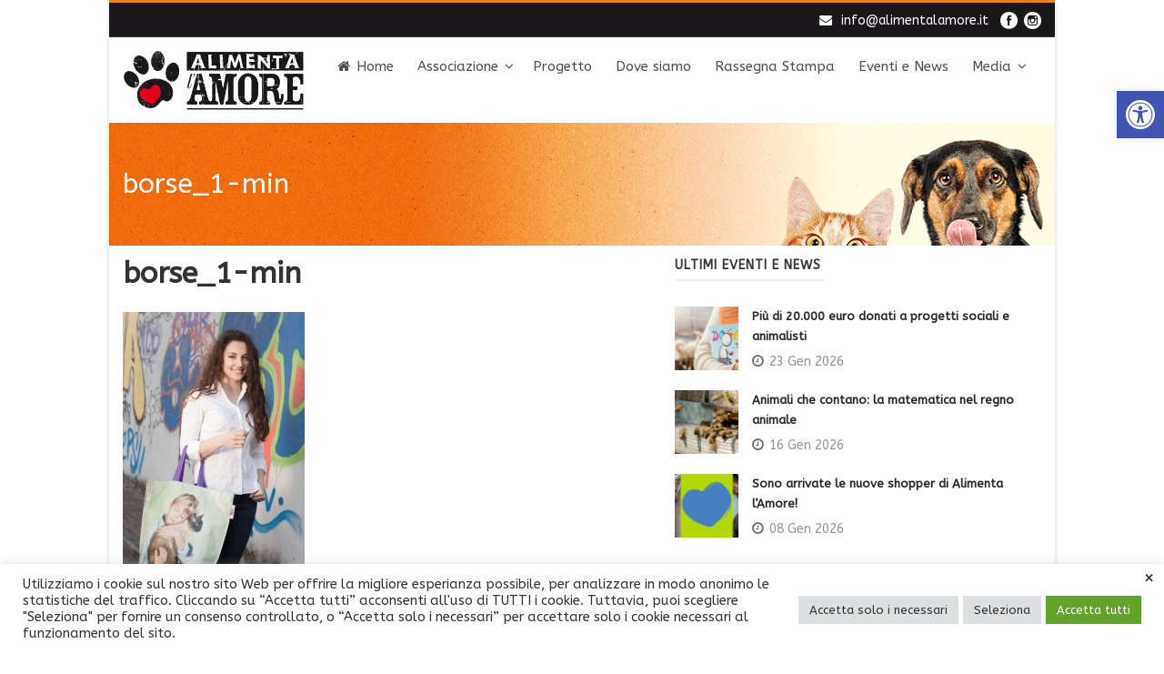

--- FILE ---
content_type: text/html; charset=UTF-8
request_url: https://www.alimentalamore.it/?attachment_id=3495
body_size: 17049
content:
<!DOCTYPE html>
<!--[if IE 7]><html class="ie ie7 ltie8 ltie9" lang="it-IT"><![endif]-->
<!--[if IE 8]><html class="ie ie8 ltie9" lang="it-IT"><![endif]-->
<!--[if !(IE 7) | !(IE 8)  ]><!-->
<html lang="it-IT">
<!--<![endif]-->

<head>
	<meta charset="UTF-8" />
	<meta name="viewport" content="width=device-width" />
	
	<link rel="pingback" href="https://www.alimentalamore.it/news/xmlrpc.php" />
	
	<script>document.documentElement.classList ? document.documentElement.classList.add('fivo-js') : document.documentElement.className += ' fivo-js';</script>
<meta name='robots' content='index, follow, max-image-preview:large, max-snippet:-1, max-video-preview:-1' />

	<!-- This site is optimized with the Yoast SEO plugin v18.4.1 - https://yoast.com/wordpress/plugins/seo/ -->
	<title>borse_1-min - Alimenta l&#039;Amore</title>
	<link rel="canonical" href="https://www.alimentalamore.it/news/wp-content/uploads/2016/05/borse_1-min.jpeg" />
	<meta property="og:locale" content="it_IT" />
	<meta property="og:type" content="article" />
	<meta property="og:title" content="borse_1-min - Alimenta l&#039;Amore" />
	<meta property="og:url" content="https://www.alimentalamore.it/news/wp-content/uploads/2016/05/borse_1-min.jpeg" />
	<meta property="og:site_name" content="Alimenta l&#039;Amore" />
	<meta property="article:publisher" content="https://www.facebook.com/coop.lombardia" />
	<meta property="og:image" content="https://www.alimentalamore.it/news/wp-content/uploads/2016/05/borse_1-min.jpeg" />
	<meta property="og:image:width" content="854" />
	<meta property="og:image:height" content="1280" />
	<meta property="og:image:type" content="image/jpeg" />
	<meta name="twitter:card" content="summary" />
	<script type="application/ld+json" class="yoast-schema-graph">{"@context":"https://schema.org","@graph":[{"@type":"Organization","@id":"https://www.alimentalamore.it/#organization","name":"COOP LOMBARDIA","url":"https://www.alimentalamore.it/","sameAs":["https://www.facebook.com/coop.lombardia"],"logo":{"@type":"ImageObject","@id":"https://www.alimentalamore.it/#logo","inLanguage":"it-IT","url":"https://www.alimentalamore.it/news/wp-content/uploads/2015/07/alimentalamore_logo.png","contentUrl":"https://www.alimentalamore.it/news/wp-content/uploads/2015/07/alimentalamore_logo.png","width":395,"height":146,"caption":"COOP LOMBARDIA"},"image":{"@id":"https://www.alimentalamore.it/#logo"}},{"@type":"WebSite","@id":"https://www.alimentalamore.it/#website","url":"https://www.alimentalamore.it/","name":"Alimenta l&#039;Amore","description":"","publisher":{"@id":"https://www.alimentalamore.it/#organization"},"potentialAction":[{"@type":"SearchAction","target":{"@type":"EntryPoint","urlTemplate":"https://www.alimentalamore.it/?s={search_term_string}"},"query-input":"required name=search_term_string"}],"inLanguage":"it-IT"},{"@type":"WebPage","@id":"https://www.alimentalamore.it/news/wp-content/uploads/2016/05/borse_1-min.jpeg#webpage","url":"https://www.alimentalamore.it/news/wp-content/uploads/2016/05/borse_1-min.jpeg","name":"borse_1-min - Alimenta l&#039;Amore","isPartOf":{"@id":"https://www.alimentalamore.it/#website"},"datePublished":"2016-05-30T15:17:23+00:00","dateModified":"2016-05-30T15:17:23+00:00","breadcrumb":{"@id":"https://www.alimentalamore.it/news/wp-content/uploads/2016/05/borse_1-min.jpeg#breadcrumb"},"inLanguage":"it-IT","potentialAction":[{"@type":"ReadAction","target":["https://www.alimentalamore.it/news/wp-content/uploads/2016/05/borse_1-min.jpeg"]}]},{"@type":"BreadcrumbList","@id":"https://www.alimentalamore.it/news/wp-content/uploads/2016/05/borse_1-min.jpeg#breadcrumb","itemListElement":[{"@type":"ListItem","position":1,"name":"Home","item":"https://www.alimentalamore.it/"},{"@type":"ListItem","position":2,"name":"Sono arrivate le borse di Alimenta l&#8217;Amore","item":"https://www.alimentalamore.it/?gg_galleries=arrivate-le-borse-alimenta-lamore"},{"@type":"ListItem","position":3,"name":"borse_1-min"}]}]}</script>
	<!-- / Yoast SEO plugin. -->


<link rel='dns-prefetch' href='//fonts.googleapis.com' />
<link rel='dns-prefetch' href='//s.w.org' />
<link rel='dns-prefetch' href='//www.googletagmanager.com' />
<link rel="alternate" type="application/rss+xml" title="Alimenta l&#039;Amore &raquo; Feed" href="https://www.alimentalamore.it/feed/" />
<link rel="alternate" type="application/rss+xml" title="Alimenta l&#039;Amore &raquo; Feed dei commenti" href="https://www.alimentalamore.it/comments/feed/" />
		<script type="text/javascript">
			window._wpemojiSettings = {"baseUrl":"https:\/\/s.w.org\/images\/core\/emoji\/13.0.1\/72x72\/","ext":".png","svgUrl":"https:\/\/s.w.org\/images\/core\/emoji\/13.0.1\/svg\/","svgExt":".svg","source":{"concatemoji":"https:\/\/www.alimentalamore.it\/news\/wp-includes\/js\/wp-emoji-release.min.js?ver=5.7.1"}};
			!function(e,a,t){var n,r,o,i=a.createElement("canvas"),p=i.getContext&&i.getContext("2d");function s(e,t){var a=String.fromCharCode;p.clearRect(0,0,i.width,i.height),p.fillText(a.apply(this,e),0,0);e=i.toDataURL();return p.clearRect(0,0,i.width,i.height),p.fillText(a.apply(this,t),0,0),e===i.toDataURL()}function c(e){var t=a.createElement("script");t.src=e,t.defer=t.type="text/javascript",a.getElementsByTagName("head")[0].appendChild(t)}for(o=Array("flag","emoji"),t.supports={everything:!0,everythingExceptFlag:!0},r=0;r<o.length;r++)t.supports[o[r]]=function(e){if(!p||!p.fillText)return!1;switch(p.textBaseline="top",p.font="600 32px Arial",e){case"flag":return s([127987,65039,8205,9895,65039],[127987,65039,8203,9895,65039])?!1:!s([55356,56826,55356,56819],[55356,56826,8203,55356,56819])&&!s([55356,57332,56128,56423,56128,56418,56128,56421,56128,56430,56128,56423,56128,56447],[55356,57332,8203,56128,56423,8203,56128,56418,8203,56128,56421,8203,56128,56430,8203,56128,56423,8203,56128,56447]);case"emoji":return!s([55357,56424,8205,55356,57212],[55357,56424,8203,55356,57212])}return!1}(o[r]),t.supports.everything=t.supports.everything&&t.supports[o[r]],"flag"!==o[r]&&(t.supports.everythingExceptFlag=t.supports.everythingExceptFlag&&t.supports[o[r]]);t.supports.everythingExceptFlag=t.supports.everythingExceptFlag&&!t.supports.flag,t.DOMReady=!1,t.readyCallback=function(){t.DOMReady=!0},t.supports.everything||(n=function(){t.readyCallback()},a.addEventListener?(a.addEventListener("DOMContentLoaded",n,!1),e.addEventListener("load",n,!1)):(e.attachEvent("onload",n),a.attachEvent("onreadystatechange",function(){"complete"===a.readyState&&t.readyCallback()})),(n=t.source||{}).concatemoji?c(n.concatemoji):n.wpemoji&&n.twemoji&&(c(n.twemoji),c(n.wpemoji)))}(window,document,window._wpemojiSettings);
		</script>
		<style type="text/css">
img.wp-smiley,
img.emoji {
	display: inline !important;
	border: none !important;
	box-shadow: none !important;
	height: 1em !important;
	width: 1em !important;
	margin: 0 .07em !important;
	vertical-align: -0.1em !important;
	background: none !important;
	padding: 0 !important;
}
</style>
	<link rel='stylesheet' id='gg-custom-css-css'  href='https://www.alimentalamore.it/news/wp-content/plugins/global-gallery/css/custom.css?ver=4.211' type='text/css' media='all' />
<link rel='stylesheet' id='gg-lightbox-css-css'  href='https://www.alimentalamore.it/news/wp-content/plugins/global-gallery/js/lightboxes/lcweb.lightbox/lcweb.lightbox.css?ver=5.7.1' type='text/css' media='all' />
<link rel='stylesheet' id='wp-block-library-css'  href='https://www.alimentalamore.it/news/wp-includes/css/dist/block-library/style.min.css?ver=5.7.1' type='text/css' media='all' />
<link rel='stylesheet' id='contact-form-7-css'  href='https://www.alimentalamore.it/news/wp-content/plugins/contact-form-7/includes/css/styles.css?ver=5.5.6.1' type='text/css' media='all' />
<link rel='stylesheet' id='cookie-law-info-css'  href='https://www.alimentalamore.it/news/wp-content/plugins/cookie-law-info/legacy/public/css/cookie-law-info-public.css?ver=3.2.6' type='text/css' media='all' />
<link rel='stylesheet' id='cookie-law-info-gdpr-css'  href='https://www.alimentalamore.it/news/wp-content/plugins/cookie-law-info/legacy/public/css/cookie-law-info-gdpr.css?ver=3.2.6' type='text/css' media='all' />
<link rel='stylesheet' id='fivo-docs-css'  href='https://www.alimentalamore.it/news/wp-content/plugins/fivo-docs/assets/css/style.css?ver=1.1.1' type='text/css' media='all' />
<link rel='stylesheet' id='layerslider-css'  href='https://www.alimentalamore.it/news/wp-content/plugins/layerslider/static/css/layerslider.css?ver=5.4.0' type='text/css' media='all' />
<link rel='stylesheet' id='ls-google-fonts-css'  href='https://fonts.googleapis.com/css?family=Lato:100,300,regular,700,900%7COpen+Sans:300%7CIndie+Flower:regular%7COswald:300,regular,700&#038;subset=latin%2Clatin-ext' type='text/css' media='all' />
<link rel='stylesheet' id='wpctc_wpctc-css'  href='https://www.alimentalamore.it/news/wp-content/plugins/wp-category-tag-could/css/wpctc.min.css?ver=1.7.1' type='text/css' media='all' />
<link rel='stylesheet' id='style-css'  href='https://www.alimentalamore.it/news/wp-content/themes/flawless-v1-18/style.css?ver=5.7.1' type='text/css' media='all' />
<link rel='stylesheet' id='ABeeZee-google-font-css'  href='https://fonts.googleapis.com/css?family=ABeeZee%3Aregular%2Citalic&#038;subset=latin&#038;ver=5.7.1' type='text/css' media='all' />
<link rel='stylesheet' id='superfish-css'  href='https://www.alimentalamore.it/news/wp-content/themes/flawless-v1-18/plugins/superfish/css/superfish.css?ver=5.7.1' type='text/css' media='all' />
<link rel='stylesheet' id='dlmenu-css'  href='https://www.alimentalamore.it/news/wp-content/themes/flawless-v1-18/plugins/dl-menu/component.css?ver=5.7.1' type='text/css' media='all' />
<link rel='stylesheet' id='font-awesome-css'  href='https://www.alimentalamore.it/news/wp-content/themes/flawless-v1-18/plugins/font-awesome/css/font-awesome.min.css?ver=5.7.1' type='text/css' media='all' />
<!--[if lt IE 8]>
<link rel='stylesheet' id='font-awesome-ie7-css'  href='https://www.alimentalamore.it/news/wp-content/themes/flawless-v1-18/plugins/font-awesome/css/font-awesome-ie7.min.css?ver=5.7.1' type='text/css' media='all' />
<![endif]-->
<link rel='stylesheet' id='jquery-fancybox-css'  href='https://www.alimentalamore.it/news/wp-content/themes/flawless-v1-18/plugins/fancybox/jquery.fancybox.css?ver=5.7.1' type='text/css' media='all' />
<link rel='stylesheet' id='goodlayers-flexslider-css'  href='https://www.alimentalamore.it/news/wp-content/themes/flawless-v1-18/plugins/flexslider/flexslider.css?ver=5.7.1' type='text/css' media='all' />
<link rel='stylesheet' id='style-responsive-css'  href='https://www.alimentalamore.it/news/wp-content/themes/flawless-v1-18/stylesheet/style-responsive.css?ver=5.7.1' type='text/css' media='all' />
<link rel='stylesheet' id='style-custom-css'  href='https://www.alimentalamore.it/news/wp-content/themes/flawless-v1-18/stylesheet/style-custom.css?ts=20230201&#038;ver=5.7.1' type='text/css' media='all' />
<link rel='stylesheet' id='pojo-a11y-css'  href='https://www.alimentalamore.it/news/wp-content/plugins/pojo-accessibility/assets/css/style.min.css?ver=1.0.0' type='text/css' media='all' />
<link rel='stylesheet' id='timed-content-css-css'  href='https://www.alimentalamore.it/news/wp-content/plugins/timed-content/css/timed-content.css?ver=2.76' type='text/css' media='all' />
<script type='text/javascript' src='https://www.alimentalamore.it/news/wp-includes/js/jquery/jquery.min.js?ver=3.5.1' id='jquery-core-js'></script>
<script type='text/javascript' src='https://www.alimentalamore.it/news/wp-includes/js/jquery/jquery-migrate.min.js?ver=3.3.2' id='jquery-migrate-js'></script>
<script type='text/javascript' id='cookie-law-info-js-extra'>
/* <![CDATA[ */
var Cli_Data = {"nn_cookie_ids":["yt.innertube::requests","yt.innertube::nextId","CONSENT","yt-remote-device-id","yt-remote-connected-devices","YSC","VISITOR_INFO1_LIVE","NID","IDE"],"cookielist":[],"non_necessary_cookies":{"analytics":["yt.innertube::requests","yt.innertube::nextId","CONSENT","yt-remote-device-id","yt-remote-connected-devices","YSC","VISITOR_INFO1_LIVE","NID","IDE"],"statistici":["stg_returning_visitor","stg_traffic_source_priority","stg_externalReferrer","stg_last_interaction","_pk_id.c5c197a5-3b2a-4e35-bb64-6759a0a57435.3e74","_pk_ses.c5c197a5-3b2a-4e35-bb64-6759a0a57435.3e74","_ga","_gid","_gat_gtag_UA_71245218_1"]},"ccpaEnabled":"","ccpaRegionBased":"","ccpaBarEnabled":"","strictlyEnabled":["necessary","obligatoire"],"ccpaType":"gdpr","js_blocking":"1","custom_integration":"","triggerDomRefresh":"","secure_cookies":""};
var cli_cookiebar_settings = {"animate_speed_hide":"500","animate_speed_show":"500","background":"#FFF","border":"#b1a6a6c2","border_on":"","button_1_button_colour":"#61a229","button_1_button_hover":"#4e8221","button_1_link_colour":"#fff","button_1_as_button":"1","button_1_new_win":"","button_2_button_colour":"#333","button_2_button_hover":"#292929","button_2_link_colour":"#444","button_2_as_button":"","button_2_hidebar":"","button_3_button_colour":"#dedfe0","button_3_button_hover":"#b2b2b3","button_3_link_colour":"#333333","button_3_as_button":"1","button_3_new_win":"","button_4_button_colour":"#dedfe0","button_4_button_hover":"#b2b2b3","button_4_link_colour":"#333333","button_4_as_button":"1","button_7_button_colour":"#61a229","button_7_button_hover":"#4e8221","button_7_link_colour":"#fff","button_7_as_button":"1","button_7_new_win":"","font_family":"inherit","header_fix":"","notify_animate_hide":"1","notify_animate_show":"","notify_div_id":"#cookie-law-info-bar","notify_position_horizontal":"right","notify_position_vertical":"bottom","scroll_close":"","scroll_close_reload":"","accept_close_reload":"","reject_close_reload":"","showagain_tab":"","showagain_background":"#fff","showagain_border":"#000","showagain_div_id":"#cookie-law-info-again","showagain_x_position":"100px","text":"#333333","show_once_yn":"","show_once":"10000","logging_on":"","as_popup":"","popup_overlay":"1","bar_heading_text":"","cookie_bar_as":"banner","popup_showagain_position":"bottom-right","widget_position":"left"};
var log_object = {"ajax_url":"https:\/\/www.alimentalamore.it\/news\/wp-admin\/admin-ajax.php"};
/* ]]> */
</script>
<script type='text/javascript' src='https://www.alimentalamore.it/news/wp-content/plugins/cookie-law-info/legacy/public/js/cookie-law-info-public.js?ver=3.2.6' id='cookie-law-info-js'></script>
<script type='text/javascript' src='https://www.alimentalamore.it/news/wp-content/plugins/layerslider/static/js/greensock.js?ver=1.11.8' id='greensock-js'></script>
<script type='text/javascript' src='https://www.alimentalamore.it/news/wp-content/plugins/layerslider/static/js/layerslider.kreaturamedia.jquery.js?ver=5.4.0' id='layerslider-js'></script>
<script type='text/javascript' src='https://www.alimentalamore.it/news/wp-content/plugins/layerslider/static/js/layerslider.transitions.js?ver=5.4.0' id='layerslider-transitions-js'></script>
<script type='text/javascript' src='https://www.alimentalamore.it/news/wp-content/plugins/timed-content/js/timed-content.js?ver=2.76' id='timed-content_js-js'></script>
<link rel="https://api.w.org/" href="https://www.alimentalamore.it/wp-json/" /><link rel="alternate" type="application/json" href="https://www.alimentalamore.it/wp-json/wp/v2/media/3495" /><link rel="EditURI" type="application/rsd+xml" title="RSD" href="https://www.alimentalamore.it/news/xmlrpc.php?rsd" />
<link rel="wlwmanifest" type="application/wlwmanifest+xml" href="https://www.alimentalamore.it/news/wp-includes/wlwmanifest.xml" /> 
<meta name="generator" content="WordPress 5.7.1" />
<meta name="generator" content="Fivo Docs 1.1.1" />
<link rel='shortlink' href='https://www.alimentalamore.it/?p=3495' />
<link rel="alternate" type="application/json+oembed" href="https://www.alimentalamore.it/wp-json/oembed/1.0/embed?url=https%3A%2F%2Fwww.alimentalamore.it%2F%3Fattachment_id%3D3495" />
<link rel="alternate" type="text/xml+oembed" href="https://www.alimentalamore.it/wp-json/oembed/1.0/embed?url=https%3A%2F%2Fwww.alimentalamore.it%2F%3Fattachment_id%3D3495&#038;format=xml" />
<meta name="generator" content="Site Kit by Google 1.140.0" /><script type="text/javascript">
(function(url){
	if(/(?:Chrome\/26\.0\.1410\.63 Safari\/537\.31|WordfenceTestMonBot)/.test(navigator.userAgent)){ return; }
	var addEvent = function(evt, handler) {
		if (window.addEventListener) {
			document.addEventListener(evt, handler, false);
		} else if (window.attachEvent) {
			document.attachEvent('on' + evt, handler);
		}
	};
	var removeEvent = function(evt, handler) {
		if (window.removeEventListener) {
			document.removeEventListener(evt, handler, false);
		} else if (window.detachEvent) {
			document.detachEvent('on' + evt, handler);
		}
	};
	var evts = 'contextmenu dblclick drag dragend dragenter dragleave dragover dragstart drop keydown keypress keyup mousedown mousemove mouseout mouseover mouseup mousewheel scroll'.split(' ');
	var logHuman = function() {
		if (window.wfLogHumanRan) { return; }
		window.wfLogHumanRan = true;
		var wfscr = document.createElement('script');
		wfscr.type = 'text/javascript';
		wfscr.async = true;
		wfscr.src = url + '&r=' + Math.random();
		(document.getElementsByTagName('head')[0]||document.getElementsByTagName('body')[0]).appendChild(wfscr);
		for (var i = 0; i < evts.length; i++) {
			removeEvent(evts[i], logHuman);
		}
	};
	for (var i = 0; i < evts.length; i++) {
		addEvent(evts[i], logHuman);
	}
})('//www.alimentalamore.it/?wordfence_lh=1&hid=A1805DC83E787415BFF990A9853ACD3C');
</script><link rel="shortcut icon" href="https://www.alimentalamore.it/news/wp-content/uploads/2015/07/favicon.ico" type="image/x-icon" /><!-- load the script for older ie version -->
<!--[if lt IE 9]>
<script src="https://www.alimentalamore.it/news/wp-content/themes/flawless-v1-18/javascript/html5.js" type="text/javascript"></script>
<script src="https://www.alimentalamore.it/news/wp-content/themes/flawless-v1-18/plugins/easy-pie-chart/excanvas.js" type="text/javascript"></script>
<![endif]-->
<style type="text/css">
#pojo-a11y-toolbar .pojo-a11y-toolbar-toggle a{ background-color: #4054b2;	color: #ffffff;}
#pojo-a11y-toolbar .pojo-a11y-toolbar-overlay, #pojo-a11y-toolbar .pojo-a11y-toolbar-overlay ul.pojo-a11y-toolbar-items.pojo-a11y-links{ border-color: #4054b2;}
body.pojo-a11y-focusable a:focus{ outline-style: solid !important;	outline-width: 1px !important;	outline-color: #FF0000 !important;}
#pojo-a11y-toolbar{ top: 100px !important;}
#pojo-a11y-toolbar .pojo-a11y-toolbar-overlay{ background-color: #ffffff;}
#pojo-a11y-toolbar .pojo-a11y-toolbar-overlay ul.pojo-a11y-toolbar-items li.pojo-a11y-toolbar-item a, #pojo-a11y-toolbar .pojo-a11y-toolbar-overlay p.pojo-a11y-toolbar-title{ color: #333333;}
#pojo-a11y-toolbar .pojo-a11y-toolbar-overlay ul.pojo-a11y-toolbar-items li.pojo-a11y-toolbar-item a.active{ background-color: #4054b2;	color: #ffffff;}
@media (max-width: 767px) { #pojo-a11y-toolbar { top: 50px !important; } }</style>
<!-- Snippet Google Tag Manager aggiunto da Site Kit -->
<script type="text/javascript">
			( function( w, d, s, l, i ) {
				w[l] = w[l] || [];
				w[l].push( {'gtm.start': new Date().getTime(), event: 'gtm.js'} );
				var f = d.getElementsByTagName( s )[0],
					j = d.createElement( s ), dl = l != 'dataLayer' ? '&l=' + l : '';
				j.async = true;
				j.src = 'https://www.googletagmanager.com/gtm.js?id=' + i + dl;
				f.parentNode.insertBefore( j, f );
			} )( window, document, 'script', 'dataLayer', 'GTM-MT23DNJ' );
			
</script>

<!-- Termina lo snippet Google Tag Manager aggiunto da Site Kit -->
		<style type="text/css" id="wp-custom-css">
			body.page-id-1802 section#content-section-3 {
background: #fff !important;
}

body.page-id-7692 section#content-section-3 {

background: url('https://www.alimentalamore.it/news/wp-content/uploads/2017/02/sfondo-6.59.jpg') no-repeat center;
}		</style>
		</head>

<body class="attachment attachment-template-default single single-attachment postid-3495 attachmentid-3495 attachment-jpeg">
<div class="body-wrapper gdlr-boxed-style">
		<header class="gdlr-header-wrapper gdlr-header-style-1 float-menu">

		<!-- top navigation -->
				<div class="top-navigation-wrapper">
			<div class="top-navigation-container container">
				<div class="top-navigation-left">
					<ul class="gdlr-top-menu sf-menu" id="gdlr-top-navigation" >
											</ul>

				</div>
				<div class="top-navigation-right">
					<div class="top-navigation-right-text">
						<div style="float: left;padding-top:3px">
<i class="gdlr-icon fa icon-envelope" style="color: #fff; font-size: 14px; " ></i><a href="mailto:info@alimentalamore.it">info@alimentalamore.it</a></div>					</div>
					<div class="top-social-wrapper">
						<div class="social-icon">
<a href="https://www.facebook.com/coop.lombardia" target="_blank" >
<img width="32" height="32" src="https://www.alimentalamore.it/news/wp-content/themes/flawless-v1-18/images/light/social-icon/facebook.png" alt="Facebook" />
</a>
</div>
<div class="social-icon">
<a href="https://www.instagram.com/alimentalamore/" target="_blank" >
<img width="32" height="32" src="https://www.alimentalamore.it/news/wp-content/themes/flawless-v1-18/images/light/social-icon/instagram.png" alt="Instagram" />
</a>
</div>
					</div>
				</div>
				<div class="clear"></div>
			</div>
		</div>
				
		<div class="gdlr-header-substitute">
			<div class="gdlr-header-inner">
				<div class="gdlr-header-container container">
					<!-- logo -->
					<div class="gdlr-logo">
												<a href="https://www.alimentalamore.it" >
							<img src="https://www.alimentalamore.it/news/wp-content/uploads/2015/07/alimentalamore_logo.png" alt="" width="395" height="146" />						
						</a>
											</div>

					<div class="gdlr-navigation-wrapper gdlr-style-1"><nav class="gdlr-navigation" id="gdlr-main-navigation" role="navigation"><ul id="menu-menu-navigazione" class="sf-menu gdlr-main-menu"><li  id="menu-item-4562" class="menu-item menu-item-type-post_type menu-item-object-page menu-item-home menu-item-4562menu-item menu-item-type-post_type menu-item-object-page menu-item-home menu-item-4562 gdlr-normal-menu"><a title="Home" href="https://www.alimentalamore.it/"><i class="fa icon-home"></i>Home</a></li>
<li  id="menu-item-8710" class="menu-item menu-item-type-custom menu-item-object-custom menu-item-has-children menu-item-8710menu-item menu-item-type-custom menu-item-object-custom menu-item-has-children menu-item-8710 gdlr-normal-menu"><a href="#">Associazione</a>
<ul class="sub-menu">
	<li  id="menu-item-8188" class="menu-item menu-item-type-post_type menu-item-object-page menu-item-8188"><a title="Sostienici" href="https://www.alimentalamore.it/associazione/">Sostienici</a></li>
	<li  id="menu-item-8711" class="menu-item menu-item-type-post_type menu-item-object-page menu-item-8711"><a title="Progetti animalisti" href="https://www.alimentalamore.it/alimenta-lamore-diventa-associazione-ambito-animali/">Progetti animalisti</a></li>
	<li  id="menu-item-8712" class="menu-item menu-item-type-post_type menu-item-object-page menu-item-8712"><a title="Progetti ambientali" href="https://www.alimentalamore.it/alimenta-lamore-diventa-associazione-ambito-ambiente/">Progetti ambientali</a></li>
	<li  id="menu-item-8713" class="menu-item menu-item-type-post_type menu-item-object-page menu-item-8713"><a title="Progetti sociali" href="https://www.alimentalamore.it/alimenta-lamore-diventa-associazione-ambito-sociale/">Progetti sociali</a></li>
</ul>
</li>
<li  id="menu-item-2389" class="menu-item menu-item-type-post_type menu-item-object-page menu-item-2389menu-item menu-item-type-post_type menu-item-object-page menu-item-2389 gdlr-normal-menu"><a title="Progetto" href="https://www.alimentalamore.it/il-progetto/">Progetto</a></li>
<li  id="menu-item-4731" class="menu-item menu-item-type-post_type menu-item-object-page menu-item-4731menu-item menu-item-type-post_type menu-item-object-page menu-item-4731 gdlr-normal-menu"><a href="https://www.alimentalamore.it/alimenta-lamore-anche-tu/">Dove siamo</a></li>
<li  id="menu-item-4596" class="menu-item menu-item-type-post_type menu-item-object-page menu-item-4596menu-item menu-item-type-post_type menu-item-object-page menu-item-4596 gdlr-normal-menu"><a href="https://www.alimentalamore.it/rassegnastampa/">Rassegna Stampa</a></li>
<li  id="menu-item-2616" class="menu-item menu-item-type-post_type menu-item-object-page menu-item-2616menu-item menu-item-type-post_type menu-item-object-page menu-item-2616 gdlr-normal-menu"><a title="Eventi e News" href="https://www.alimentalamore.it/eventi/">Eventi e News</a></li>
<li  id="menu-item-8189" class="menu-item menu-item-type-custom menu-item-object-custom menu-item-has-children menu-item-8189menu-item menu-item-type-custom menu-item-object-custom menu-item-has-children menu-item-8189 gdlr-normal-menu"><a href="#">Media</a>
<ul class="sub-menu">
	<li  id="menu-item-2412" class="menu-item menu-item-type-post_type menu-item-object-page menu-item-2412"><a title="Foto" href="https://www.alimentalamore.it/fotogallery/">Foto</a></li>
	<li  id="menu-item-3374" class="menu-item menu-item-type-post_type menu-item-object-page menu-item-3374"><a title="Video" href="https://www.alimentalamore.it/galleria-video/">Video</a></li>
	<li  id="menu-item-8834" class="menu-item menu-item-type-post_type menu-item-object-page menu-item-8834"><a href="https://www.alimentalamore.it/podcast/">Podcast</a></li>
</ul>
</li>
</ul></nav></div><div class="gdlr-responsive-navigation dl-menuwrapper" id="gdlr-responsive-navigation" ><button class="dl-trigger">Open Menu</button><ul id="menu-menu-navigazione-1" class="dl-menu gdlr-main-mobile-menu"><li class="menu-item menu-item-type-post_type menu-item-object-page menu-item-home menu-item-4562"><a title="Home" href="https://www.alimentalamore.it/">Home</a></li>
<li class="menu-item menu-item-type-custom menu-item-object-custom menu-item-has-children menu-item-8710"><a href="#">Associazione</a>
<ul class="dl-submenu">
	<li class="menu-item menu-item-type-post_type menu-item-object-page menu-item-8188"><a title="Sostienici" href="https://www.alimentalamore.it/associazione/">Sostienici</a></li>
	<li class="menu-item menu-item-type-post_type menu-item-object-page menu-item-8711"><a title="Progetti animalisti" href="https://www.alimentalamore.it/alimenta-lamore-diventa-associazione-ambito-animali/">Progetti animalisti</a></li>
	<li class="menu-item menu-item-type-post_type menu-item-object-page menu-item-8712"><a title="Progetti ambientali" href="https://www.alimentalamore.it/alimenta-lamore-diventa-associazione-ambito-ambiente/">Progetti ambientali</a></li>
	<li class="menu-item menu-item-type-post_type menu-item-object-page menu-item-8713"><a title="Progetti sociali" href="https://www.alimentalamore.it/alimenta-lamore-diventa-associazione-ambito-sociale/">Progetti sociali</a></li>
</ul>
</li>
<li class="menu-item menu-item-type-post_type menu-item-object-page menu-item-2389"><a title="Progetto" href="https://www.alimentalamore.it/il-progetto/">Progetto</a></li>
<li class="menu-item menu-item-type-post_type menu-item-object-page menu-item-4731"><a href="https://www.alimentalamore.it/alimenta-lamore-anche-tu/">Dove siamo</a></li>
<li class="menu-item menu-item-type-post_type menu-item-object-page menu-item-4596"><a href="https://www.alimentalamore.it/rassegnastampa/">Rassegna Stampa</a></li>
<li class="menu-item menu-item-type-post_type menu-item-object-page menu-item-2616"><a title="Eventi e News" href="https://www.alimentalamore.it/eventi/">Eventi e News</a></li>
<li class="menu-item menu-item-type-custom menu-item-object-custom menu-item-has-children menu-item-8189"><a href="#">Media</a>
<ul class="dl-submenu">
	<li class="menu-item menu-item-type-post_type menu-item-object-page menu-item-2412"><a title="Foto" href="https://www.alimentalamore.it/fotogallery/">Foto</a></li>
	<li class="menu-item menu-item-type-post_type menu-item-object-page menu-item-3374"><a title="Video" href="https://www.alimentalamore.it/galleria-video/">Video</a></li>
	<li class="menu-item menu-item-type-post_type menu-item-object-page menu-item-8834"><a href="https://www.alimentalamore.it/podcast/">Podcast</a></li>
</ul>
</li>
</ul></div>					
					<div class="clear"></div>
				</div>
			</div>
		</div>
		
				<div class="clear"></div>
		
			<div class="gdlr-page-title-wrapper"   >
			<div class="gdlr-page-title-container container" >
				<h1 class="gdlr-page-title">borse_1-min</h1>
							</div>	
		</div>	
		<!-- is search -->	</header>
		<div class="content-wrapper"><div class="gdlr-content">

		<div class="with-sidebar-wrapper">
		<div class="with-sidebar-container container">
			<div class="with-sidebar-left seven columns">
				<div class="with-sidebar-content twelve columns">
					<div class="gdlr-item gdlr-blog-full gdlr-item-start-content">
										
						<!-- get the content based on post format -->
						
<article id="post-3495" class="post-3495 attachment type-attachment status-inherit hentry">
	<div class="gdlr-standard-style">
		<header class="post-header">
					
			
			
							<h1 class="gdlr-blog-title">borse_1-min</h1>
				
			<div class="clear"></div>
		</header><!-- entry-header -->

		<div class="gdlr-blog-content"><p class="attachment"><a href='https://www.alimentalamore.it/news/wp-content/uploads/2016/05/borse_1-min.jpeg'><img width="200" height="300" src="https://www.alimentalamore.it/news/wp-content/uploads/2016/05/borse_1-min-200x300.jpeg" class="attachment-medium size-medium" alt="" loading="lazy" srcset="https://www.alimentalamore.it/news/wp-content/uploads/2016/05/borse_1-min-200x300.jpeg 200w, https://www.alimentalamore.it/news/wp-content/uploads/2016/05/borse_1-min-768x1151.jpeg 768w, https://www.alimentalamore.it/news/wp-content/uploads/2016/05/borse_1-min-683x1024.jpeg 683w, https://www.alimentalamore.it/news/wp-content/uploads/2016/05/borse_1-min.jpeg 854w" sizes="(max-width: 200px) 100vw, 200px" /></a></p>
</div>		
				<div class="gdlr-single-blog-tag">
					</div>
			</div>
</article><!-- #post -->						
						<div class="gdlr-social-share">
<span class="social-share-title">Share Post:</span>

	<a href="http://www.facebook.com/share.php?u=https://www.alimentalamore.it/?attachment_id=3495" target="_blank">
		<img src="https://www.alimentalamore.it/news/wp-content/themes/flawless-v1-18/images/dark/social-icon/facebook.png" alt="facebook-share" width="32" height="32" />
	</a>

	<a href="https://plus.google.com/share?url=https://www.alimentalamore.it/?attachment_id=3495" onclick="javascript:window.open(this.href,'', 'menubar=no,toolbar=no,resizable=yes,scrollbars=yes,height=400,width=500');return false;">
		<img src="https://www.alimentalamore.it/news/wp-content/themes/flawless-v1-18/images/dark/social-icon/google-plus.png" alt="google-share" width="32" height="32" />
	</a>



	<a href="http://pinterest.com/pin/create/button/?url=https://www.alimentalamore.it/?attachment_id=3495&media=https://www.alimentalamore.it/news/wp-content/uploads/2016/05/borse_1-min-683x1024.jpeg" class="pin-it-button" count-layout="horizontal" onclick="javascript:window.open(this.href,'', 'menubar=no,toolbar=no,resizable=yes,scrollbars=yes,height=300,width=600');return false;">
		<img src="https://www.alimentalamore.it/news/wp-content/themes/flawless-v1-18/images/dark/social-icon/pinterest.png" alt="pinterest-share" width="32" height="32" />
	</a>	



<div class="clear"></div>
</div>
									
						<nav class="gdlr-single-nav">
							<div class="previous-nav"><a href="https://www.alimentalamore.it/?gg_galleries=arrivate-le-borse-alimenta-lamore" rel="prev"><i class="icon-angle-left"></i><span>Sono arrivate le borse di Alimenta l&#8217;Amore</span></a></div>														<div class="clear"></div>
						</nav><!-- .nav-single -->

						<!-- abou author section -->
												

						
<div id="comments" class="gdlr-comments-area">

</div><!-- gdlr-comment-area -->		
						
										</div>
				</div>
				
				<div class="clear"></div>
			</div>
			
<div class="gdlr-sidebar gdlr-right-sidebar five columns">
	<div class="gdlr-item-start-content sidebar-right-item" >
	<div id="gdlr-recent-post-widget-3" class="widget widget_gdlr-recent-post-widget gdlr-item gdlr-widget"><h3 class="gdlr-widget-title">Ultimi eventi e news</h3><div class="clear"></div><div class="gdlr-recent-post-widget"><div class="recent-post-widget"><div class="recent-post-widget-thumbnail"><a href="https://www.alimentalamore.it/piu-di-20-000-euro-donati-a-progetti-sociali-e-animalisti/" ><img src="https://www.alimentalamore.it/news/wp-content/uploads/2026/01/260123_Rendicontazione_charity_AA-150x150.jpg" alt="Rendicontazione_libri charity" width="150" height="150" /></a></div><div class="recent-post-widget-content"><div class="recent-post-widget-title"><a href="https://www.alimentalamore.it/piu-di-20-000-euro-donati-a-progetti-sociali-e-animalisti/" >Più di 20.000 euro donati a progetti sociali e animalisti</a></div><div class="recent-post-widget-info"><div class="blog-info blog-date"><i class="icon-time"></i><a href="https://www.alimentalamore.it/2026/01/23/">23 Gen 2026</a></div><div class="clear"></div></div></div><div class="clear"></div></div><div class="recent-post-widget"><div class="recent-post-widget-thumbnail"><a href="https://www.alimentalamore.it/animali-che-contano-la-matematica-nel-regno-animale/" ><img src="https://www.alimentalamore.it/news/wp-content/uploads/2026/01/250105_Anteprima_Api_animali-che-contano-150x150.jpg" alt="api_animali che contano" width="150" height="150" /></a></div><div class="recent-post-widget-content"><div class="recent-post-widget-title"><a href="https://www.alimentalamore.it/animali-che-contano-la-matematica-nel-regno-animale/" >Animali che contano: la matematica nel regno animale</a></div><div class="recent-post-widget-info"><div class="blog-info blog-date"><i class="icon-time"></i><a href="https://www.alimentalamore.it/2026/01/16/">16 Gen 2026</a></div><div class="clear"></div></div></div><div class="clear"></div></div><div class="recent-post-widget"><div class="recent-post-widget-thumbnail"><a href="https://www.alimentalamore.it/sono-arrivate-le-nuove-shopper-di-alimenta-lamore/" ><img src="https://www.alimentalamore.it/news/wp-content/uploads/2026/01/banner_alimentabag_25_650X265_b-150x150.jpg" alt="Bag Alimenta Amore 2026" width="150" height="150" /></a></div><div class="recent-post-widget-content"><div class="recent-post-widget-title"><a href="https://www.alimentalamore.it/sono-arrivate-le-nuove-shopper-di-alimenta-lamore/" >Sono arrivate le nuove shopper di Alimenta l’Amore! </a></div><div class="recent-post-widget-info"><div class="blog-info blog-date"><i class="icon-time"></i><a href="https://www.alimentalamore.it/2026/01/08/">08 Gen 2026</a></div><div class="clear"></div></div></div><div class="clear"></div></div><div class="clear"></div></div></div><div id="gdlr-recent-post-widget-5" class="widget widget_gdlr-recent-post-widget gdlr-item gdlr-widget"><h3 class="gdlr-widget-title">Rassegna stampa</h3><div class="clear"></div><div class="gdlr-recent-post-widget"><div class="recent-post-widget"><div class="recent-post-widget-thumbnail"><a href="https://www.alimentalamore.it/cani-o-padroni-chi-e-messo-alla-prova-rivista-consumatori/" ><img src="https://www.alimentalamore.it/news/wp-content/uploads/2026/01/250909_Rassegna_stampa_AA-150x150.jpg" alt="Silvia Amodio_patentino cani" width="150" height="150" /></a></div><div class="recent-post-widget-content"><div class="recent-post-widget-title"><a href="https://www.alimentalamore.it/cani-o-padroni-chi-e-messo-alla-prova-rivista-consumatori/" >Cani o padroni: chi è messo alla prova? – Rivista Consumatori</a></div><div class="recent-post-widget-info"><div class="blog-info blog-date"><i class="icon-time"></i><a href="https://www.alimentalamore.it/2025/09/10/">10 Set 2025</a></div><div class="clear"></div></div></div><div class="clear"></div></div><div class="recent-post-widget"><div class="recent-post-widget-thumbnail"><a href="https://www.alimentalamore.it/una-famiglia-per-nur-rivista-consumatori/" ><img src="https://www.alimentalamore.it/news/wp-content/uploads/2025/03/250327_650x265_AA-150x150.jpg" alt="una famiglia per Nur" width="150" height="150" /></a></div><div class="recent-post-widget-content"><div class="recent-post-widget-title"><a href="https://www.alimentalamore.it/una-famiglia-per-nur-rivista-consumatori/" >Una famiglia per Nur – Rivista Consumatori</a></div><div class="recent-post-widget-info"><div class="blog-info blog-date"><i class="icon-time"></i><a href="https://www.alimentalamore.it/2025/04/03/">03 Apr 2025</a></div><div class="clear"></div></div></div><div class="clear"></div></div><div class="recent-post-widget"><div class="recent-post-widget-thumbnail"><a href="https://www.alimentalamore.it/la-straordinaria-vita-di-bruno-bozzetto-rivista-consumatori-2/" ><img src="https://www.alimentalamore.it/news/wp-content/uploads/2025/01/250117_650x265_Marettimo-Amodio-150x150.jpg" alt="" width="150" height="150" /></a></div><div class="recent-post-widget-content"><div class="recent-post-widget-title"><a href="https://www.alimentalamore.it/la-straordinaria-vita-di-bruno-bozzetto-rivista-consumatori-2/" >Una storia di gatti, di amore e di biodiversità – Rivista Consumatori</a></div><div class="recent-post-widget-info"><div class="blog-info blog-date"><i class="icon-time"></i><a href="https://www.alimentalamore.it/2025/01/31/">31 Gen 2025</a></div><div class="clear"></div></div></div><div class="clear"></div></div><div class="clear"></div></div></div><div id="wpctc_widget-2" class="widget widget_wpctc_widget gdlr-item gdlr-widget"><h3 class="gdlr-widget-title">Tag</h3><div class="clear"></div>
    <div
        id="wpctc_widget-2-tagcloud"
        class='wpctc-wpctc_widget-2   wpctc-rounded    wpctc-rounded'>
        <ul class='wp-tag-cloud' role='list'>
	<li><a href="https://www.alimentalamore.it/tag/alimenta-lamore/" class="tag-cloud-link tag-link-42 tag-link-position-1" style="font-size: 100%;">Alimenta l&#039;Amore</a></li>
	<li><a href="https://www.alimentalamore.it/tag/animali/" class="tag-cloud-link tag-link-98 tag-link-position-2" style="font-size: 100%;">animali</a></li>
	<li><a href="https://www.alimentalamore.it/tag/silvia-amodio/" class="tag-cloud-link tag-link-72 tag-link-position-3" style="font-size: 100%;">Silvia Amodio</a></li>
	<li><a href="https://www.alimentalamore.it/tag/rivista-consumatori/" class="tag-cloud-link tag-link-82 tag-link-position-4" style="font-size: 100%;">Rivista Consumatori</a></li>
	<li><a href="https://www.alimentalamore.it/tag/solidarieta/" class="tag-cloud-link tag-link-124 tag-link-position-5" style="font-size: 100%;">solidarietà</a></li>
	<li><a href="https://www.alimentalamore.it/tag/castello-sforzesco/" class="tag-cloud-link tag-link-49 tag-link-position-6" style="font-size: 100%;">Castello Sforzesco</a></li>
	<li><a href="https://www.alimentalamore.it/tag/cani/" class="tag-cloud-link tag-link-99 tag-link-position-7" style="font-size: 100%;">cani</a></li>
	<li><a href="https://www.alimentalamore.it/tag/colletta-alimentare/" class="tag-cloud-link tag-link-45 tag-link-position-8" style="font-size: 100%;">colletta alimentare</a></li>
	<li><a href="https://www.alimentalamore.it/tag/human-dog/" class="tag-cloud-link tag-link-54 tag-link-position-9" style="font-size: 100%;">Human dog</a></li>
	<li><a href="https://www.alimentalamore.it/tag/milano/" class="tag-cloud-link tag-link-63 tag-link-position-10" style="font-size: 100%;">Milano</a></li>
	<li><a href="https://www.alimentalamore.it/tag/amici-a-quattro-zampe/" class="tag-cloud-link tag-link-139 tag-link-position-11" style="font-size: 100%;">amici a quattro zampe</a></li>
	<li><a href="https://www.alimentalamore.it/tag/gatti/" class="tag-cloud-link tag-link-59 tag-link-position-12" style="font-size: 100%;">gatti</a></li>
	<li><a href="https://www.alimentalamore.it/tag/calendario/" class="tag-cloud-link tag-link-86 tag-link-position-13" style="font-size: 100%;">calendario</a></li>
	<li><a href="https://www.alimentalamore.it/tag/mostra/" class="tag-cloud-link tag-link-67 tag-link-position-14" style="font-size: 100%;">mostra</a></li>
	<li><a href="https://www.alimentalamore.it/tag/set-fotografico/" class="tag-cloud-link tag-link-77 tag-link-position-15" style="font-size: 100%;">set fotografico</a></li>
	<li><a href="https://www.alimentalamore.it/tag/rapporto-uomo-animale/" class="tag-cloud-link tag-link-107 tag-link-position-16" style="font-size: 100%;">rapporto uomo animale</a></li>
	<li><a href="https://www.alimentalamore.it/tag/fortunelli/" class="tag-cloud-link tag-link-122 tag-link-position-17" style="font-size: 100%;">Fortunelli</a></li>
	<li><a href="https://www.alimentalamore.it/tag/cane/" class="tag-cloud-link tag-link-150 tag-link-position-18" style="font-size: 100%;">cane</a></li>
	<li><a href="https://www.alimentalamore.it/tag/donazione/" class="tag-cloud-link tag-link-70 tag-link-position-19" style="font-size: 100%;">donazione</a></li>
	<li><a href="https://www.alimentalamore.it/tag/shopper/" class="tag-cloud-link tag-link-173 tag-link-position-20" style="font-size: 100%;">shopper</a></li>
	<li><a href="https://www.alimentalamore.it/tag/la-natura-dei-sentimenti/" class="tag-cloud-link tag-link-188 tag-link-position-21" style="font-size: 100%;">La natura dei sentimenti</a></li>
	<li><a href="https://www.alimentalamore.it/tag/inaugurazione/" class="tag-cloud-link tag-link-47 tag-link-position-22" style="font-size: 100%;">inaugurazione</a></li>
	<li><a href="https://www.alimentalamore.it/tag/san-valentino/" class="tag-cloud-link tag-link-48 tag-link-position-23" style="font-size: 100%;">San Valentino</a></li>
	<li><a href="https://www.alimentalamore.it/tag/pet-day/" class="tag-cloud-link tag-link-103 tag-link-position-24" style="font-size: 100%;">pet day</a></li>
	<li><a href="https://www.alimentalamore.it/tag/filastrocca/" class="tag-cloud-link tag-link-202 tag-link-position-25" style="font-size: 100%;">filastrocca</a></li>
</ul>

        </div>
        
            <style type="text/css">
                .wpctc-wpctc_widget-2
                a {
                    color: #ffffff !important;
                }

                .wpctc-tag-links.wpctc-wpctc_widget-2
                a:after {
                    background-color: #ffffff !important;
                }
            </style>
        
            <style type="text/css">
                .wpctc-wpctc_widget-2
                a {
                    background-color: #ea8212 !important;
                }

                .wpctc-tag-links.wpctc-wpctc_widget-2
                a:before {
                    border-right-color: #ea8212 !important;
                }
            </style>
        
            <style type="text/css">
                .wpctc-wpctc_widget-2
                a {
                    border-color: #ea8212 !important;
                }
            </style>
        </div><div id="nav_menu-3" class="widget widget_nav_menu gdlr-item gdlr-widget"><h3 class="gdlr-widget-title">Alimenta l&#8217;Amore</h3><div class="clear"></div><div class="menu-menu-laterale-container"><ul id="menu-menu-laterale" class="menu"><li id="menu-item-2619" class="menu-item menu-item-type-post_type menu-item-object-page menu-item-2619"><a title="Il progetto" href="https://www.alimentalamore.it/il-progetto/">Progetto</a></li>
<li id="menu-item-5178" class="menu-item menu-item-type-post_type menu-item-object-page menu-item-5178"><a href="https://www.alimentalamore.it/alimenta-lamore-anche-tu/">Dove siamo</a></li>
<li id="menu-item-2618" class="menu-item menu-item-type-post_type menu-item-object-page menu-item-2618"><a title="Eventi e News" href="https://www.alimentalamore.it/eventi/">Eventi e News</a></li>
<li id="menu-item-4325" class="menu-item menu-item-type-post_type menu-item-object-page menu-item-4325"><a href="https://www.alimentalamore.it/fotogallery/">Foto</a></li>
<li id="menu-item-4324" class="menu-item menu-item-type-post_type menu-item-object-page menu-item-4324"><a href="https://www.alimentalamore.it/galleria-video/">Video</a></li>
<li id="menu-item-8835" class="menu-item menu-item-type-post_type menu-item-object-page menu-item-8835"><a href="https://www.alimentalamore.it/podcast/">Podcast</a></li>
<li id="menu-item-2788" class="menu-item menu-item-type-post_type menu-item-object-page menu-item-2788"><a title="Partner" href="https://www.alimentalamore.it/partner/">Partner</a></li>
<li id="menu-item-4715" class="menu-item menu-item-type-post_type menu-item-object-page menu-item-4715"><a href="https://www.alimentalamore.it/press-area/">Press Area</a></li>
<li id="menu-item-5456" class="menu-item menu-item-type-post_type menu-item-object-page menu-item-5456"><a href="https://www.alimentalamore.it/calendari/">Calendari</a></li>
<li id="menu-item-4921" class="menu-item menu-item-type-post_type menu-item-object-page menu-item-4921"><a href="https://www.alimentalamore.it/cookie-policy/">Cookie policy</a></li>
<li id="menu-item-7653" class="menu-item menu-item-type-post_type menu-item-object-page menu-item-7653"><a href="https://www.alimentalamore.it/dichiarazione-di-accessibilita/">Dichiarazione di accessibilità</a></li>
</ul></div></div>	</div>
</div>
			<div class="clear"></div>
		</div>				
	</div>				

</div><!-- gdlr-content -->
		<div class="clear" ></div>
	</div><!-- content wrapper -->

		
	<footer class="footer-wrapper" >
				<div class="footer-container container">
										<div class="footer-column four columns" id="footer-widget-1" >
					<div id="nav_menu-2" class="widget widget_nav_menu gdlr-item gdlr-widget"><div class="menu-menu-laterale-container"><ul id="menu-menu-laterale-1" class="menu"><li class="menu-item menu-item-type-post_type menu-item-object-page menu-item-2619"><a title="Il progetto" href="https://www.alimentalamore.it/il-progetto/">Progetto</a></li>
<li class="menu-item menu-item-type-post_type menu-item-object-page menu-item-5178"><a href="https://www.alimentalamore.it/alimenta-lamore-anche-tu/">Dove siamo</a></li>
<li class="menu-item menu-item-type-post_type menu-item-object-page menu-item-2618"><a title="Eventi e News" href="https://www.alimentalamore.it/eventi/">Eventi e News</a></li>
<li class="menu-item menu-item-type-post_type menu-item-object-page menu-item-4325"><a href="https://www.alimentalamore.it/fotogallery/">Foto</a></li>
<li class="menu-item menu-item-type-post_type menu-item-object-page menu-item-4324"><a href="https://www.alimentalamore.it/galleria-video/">Video</a></li>
<li class="menu-item menu-item-type-post_type menu-item-object-page menu-item-8835"><a href="https://www.alimentalamore.it/podcast/">Podcast</a></li>
<li class="menu-item menu-item-type-post_type menu-item-object-page menu-item-2788"><a title="Partner" href="https://www.alimentalamore.it/partner/">Partner</a></li>
<li class="menu-item menu-item-type-post_type menu-item-object-page menu-item-4715"><a href="https://www.alimentalamore.it/press-area/">Press Area</a></li>
<li class="menu-item menu-item-type-post_type menu-item-object-page menu-item-5456"><a href="https://www.alimentalamore.it/calendari/">Calendari</a></li>
<li class="menu-item menu-item-type-post_type menu-item-object-page menu-item-4921"><a href="https://www.alimentalamore.it/cookie-policy/">Cookie policy</a></li>
<li class="menu-item menu-item-type-post_type menu-item-object-page menu-item-7653"><a href="https://www.alimentalamore.it/dichiarazione-di-accessibilita/">Dichiarazione di accessibilità</a></li>
</ul></div></div>				</div>
										<div class="footer-column four columns" id="footer-widget-2" >
					<div id="gdlr-recent-post-widget-2" class="widget widget_gdlr-recent-post-widget gdlr-item gdlr-widget"><h3 class="gdlr-widget-title">Eventi e news</h3><div class="clear"></div><div class="gdlr-recent-post-widget"><div class="recent-post-widget"><div class="recent-post-widget-thumbnail"><a href="https://www.alimentalamore.it/piu-di-20-000-euro-donati-a-progetti-sociali-e-animalisti/" ><img src="https://www.alimentalamore.it/news/wp-content/uploads/2026/01/260123_Rendicontazione_charity_AA-150x150.jpg" alt="Rendicontazione_libri charity" width="150" height="150" /></a></div><div class="recent-post-widget-content"><div class="recent-post-widget-title"><a href="https://www.alimentalamore.it/piu-di-20-000-euro-donati-a-progetti-sociali-e-animalisti/" >Più di 20.000 euro donati a progetti sociali e animalisti</a></div><div class="recent-post-widget-info"><div class="blog-info blog-date"><i class="icon-time"></i><a href="https://www.alimentalamore.it/2026/01/23/">23 Gen 2026</a></div><div class="clear"></div></div></div><div class="clear"></div></div><div class="recent-post-widget"><div class="recent-post-widget-thumbnail"><a href="https://www.alimentalamore.it/animali-che-contano-la-matematica-nel-regno-animale/" ><img src="https://www.alimentalamore.it/news/wp-content/uploads/2026/01/250105_Anteprima_Api_animali-che-contano-150x150.jpg" alt="api_animali che contano" width="150" height="150" /></a></div><div class="recent-post-widget-content"><div class="recent-post-widget-title"><a href="https://www.alimentalamore.it/animali-che-contano-la-matematica-nel-regno-animale/" >Animali che contano: la matematica nel regno animale</a></div><div class="recent-post-widget-info"><div class="blog-info blog-date"><i class="icon-time"></i><a href="https://www.alimentalamore.it/2026/01/16/">16 Gen 2026</a></div><div class="clear"></div></div></div><div class="clear"></div></div><div class="recent-post-widget"><div class="recent-post-widget-thumbnail"><a href="https://www.alimentalamore.it/sono-arrivate-le-nuove-shopper-di-alimenta-lamore/" ><img src="https://www.alimentalamore.it/news/wp-content/uploads/2026/01/banner_alimentabag_25_650X265_b-150x150.jpg" alt="Bag Alimenta Amore 2026" width="150" height="150" /></a></div><div class="recent-post-widget-content"><div class="recent-post-widget-title"><a href="https://www.alimentalamore.it/sono-arrivate-le-nuove-shopper-di-alimenta-lamore/" >Sono arrivate le nuove shopper di Alimenta l’Amore! </a></div><div class="recent-post-widget-info"><div class="blog-info blog-date"><i class="icon-time"></i><a href="https://www.alimentalamore.it/2026/01/08/">08 Gen 2026</a></div><div class="clear"></div></div></div><div class="clear"></div></div><div class="clear"></div></div></div>				</div>
										<div class="footer-column four columns" id="footer-widget-3" >
					<div id="gdlr-recent-post-widget-4" class="widget widget_gdlr-recent-post-widget gdlr-item gdlr-widget"><h3 class="gdlr-widget-title">Rassegna stampa</h3><div class="clear"></div><div class="gdlr-recent-post-widget"><div class="recent-post-widget"><div class="recent-post-widget-thumbnail"><a href="https://www.alimentalamore.it/cani-o-padroni-chi-e-messo-alla-prova-rivista-consumatori/" ><img src="https://www.alimentalamore.it/news/wp-content/uploads/2026/01/250909_Rassegna_stampa_AA-150x150.jpg" alt="Silvia Amodio_patentino cani" width="150" height="150" /></a></div><div class="recent-post-widget-content"><div class="recent-post-widget-title"><a href="https://www.alimentalamore.it/cani-o-padroni-chi-e-messo-alla-prova-rivista-consumatori/" >Cani o padroni: chi è messo alla prova? – Rivista Consumatori</a></div><div class="recent-post-widget-info"><div class="blog-info blog-date"><i class="icon-time"></i><a href="https://www.alimentalamore.it/2025/09/10/">10 Set 2025</a></div><div class="clear"></div></div></div><div class="clear"></div></div><div class="recent-post-widget"><div class="recent-post-widget-thumbnail"><a href="https://www.alimentalamore.it/una-famiglia-per-nur-rivista-consumatori/" ><img src="https://www.alimentalamore.it/news/wp-content/uploads/2025/03/250327_650x265_AA-150x150.jpg" alt="una famiglia per Nur" width="150" height="150" /></a></div><div class="recent-post-widget-content"><div class="recent-post-widget-title"><a href="https://www.alimentalamore.it/una-famiglia-per-nur-rivista-consumatori/" >Una famiglia per Nur – Rivista Consumatori</a></div><div class="recent-post-widget-info"><div class="blog-info blog-date"><i class="icon-time"></i><a href="https://www.alimentalamore.it/2025/04/03/">03 Apr 2025</a></div><div class="clear"></div></div></div><div class="clear"></div></div><div class="recent-post-widget"><div class="recent-post-widget-thumbnail"><a href="https://www.alimentalamore.it/la-straordinaria-vita-di-bruno-bozzetto-rivista-consumatori-2/" ><img src="https://www.alimentalamore.it/news/wp-content/uploads/2025/01/250117_650x265_Marettimo-Amodio-150x150.jpg" alt="" width="150" height="150" /></a></div><div class="recent-post-widget-content"><div class="recent-post-widget-title"><a href="https://www.alimentalamore.it/la-straordinaria-vita-di-bruno-bozzetto-rivista-consumatori-2/" >Una storia di gatti, di amore e di biodiversità – Rivista Consumatori</a></div><div class="recent-post-widget-info"><div class="blog-info blog-date"><i class="icon-time"></i><a href="https://www.alimentalamore.it/2025/01/31/">31 Gen 2025</a></div><div class="clear"></div></div></div><div class="clear"></div></div><div class="clear"></div></div></div>				</div>
									<div class="clear"></div>
		</div>
				
				<div class="copyright-wrapper">
			<div class="copyright-container container">
				<div class="copyright-left">
					COOP LOMBARDIA Viale Famagosta, 75 20142 Milano Iscrizione Registro Imprese C.C.I.A.A. di Milano I.R. 00856620158 P.I. 00856620158 				</div>
				<div class="copyright-right">
									</div>
				<div class="clear"></div>
			</div>
		</div>
			</footer>
	</div> <!-- body-wrapper -->
    <script type="text/javascript">
    if(	navigator.appVersion.indexOf("MSIE 8.") != -1 || navigator.appVersion.indexOf("MSIE 9.") != -1 ) {
		document.body.className += ' gg_old_loader';
	} else {
		document.body.className += ' gg_new_loader';
	}
	</script>
    <!--googleoff: all--><div id="cookie-law-info-bar" data-nosnippet="true"><span><div class="cli-bar-container cli-style-v2"><div class="cli-bar-message">Utilizziamo i cookie sul nostro sito Web per offrire la migliore esperianza possibile, per analizzare in modo anonimo le statistiche del traffico. Cliccando su “Accetta tutti” acconsenti all'uso di TUTTI i cookie. Tuttavia, puoi scegliere "Seleziona" per fornire un consenso controllato, o “Accetta solo i necessari” per accettare solo i cookie necessari al funzionamento del sito. </div><div class="cli-bar-btn_container"><a role='button' id="cookie_action_close_header_reject" class="medium cli-plugin-button cli-plugin-main-button cookie_action_close_header_reject cli_action_button wt-cli-reject-btn" data-cli_action="reject">Accetta solo i necessari</a>  <a role='button' class="medium cli-plugin-button cli-plugin-main-button cli_settings_button">Seleziona</a> <a id="wt-cli-accept-all-btn" role='button' data-cli_action="accept_all" class="wt-cli-element medium cli-plugin-button wt-cli-accept-all-btn cookie_action_close_header cli_action_button">Accetta tutti</a></div><br />
<a aria-label="Chiudi la barra dei Cookie" data-cli_action="accept" class="wt-cli-element cli_cookie_close_button" title="Chiudi e accetta">×</a><br />
</div></span></div><div id="cookie-law-info-again" data-nosnippet="true"><span id="cookie_hdr_showagain">Rivedi il consenso</span></div><div class="cli-modal" data-nosnippet="true" id="cliSettingsPopup" tabindex="-1" role="dialog" aria-labelledby="cliSettingsPopup" aria-hidden="true">
  <div class="cli-modal-dialog" role="document">
	<div class="cli-modal-content cli-bar-popup">
		  <button type="button" class="cli-modal-close" id="cliModalClose">
			<svg class="" viewBox="0 0 24 24"><path d="M19 6.41l-1.41-1.41-5.59 5.59-5.59-5.59-1.41 1.41 5.59 5.59-5.59 5.59 1.41 1.41 5.59-5.59 5.59 5.59 1.41-1.41-5.59-5.59z"></path><path d="M0 0h24v24h-24z" fill="none"></path></svg>
			<span class="wt-cli-sr-only">Chiudi</span>
		  </button>
		  <div class="cli-modal-body">
			<div class="cli-container-fluid cli-tab-container">
	<div class="cli-row">
		<div class="cli-col-12 cli-align-items-stretch cli-px-0">
			<div class="cli-privacy-overview">
				<h4>Questo sito web utilizza i cookie</h4>				<div class="cli-privacy-content">
					<div class="cli-privacy-content-text">Utilizziamo i cookie per offrire all''utente la migliore esperienza possibile e per analizzare il traffico web.<br />
<br />
Condividiamo, inoltre, alcune informazioni sul modo in cui utilizza il nostro sito con i nostri partner che si occupano di analisi dei dati web, pubblicità e social media, i quali potrebbero combinarle con altre informazioni che ha fornito loro o che hanno raccolto dal suo utilizzo dei loro servizi.</div>
				</div>
				<a class="cli-privacy-readmore" aria-label="Mostra altro" role="button" data-readmore-text="Mostra altro" data-readless-text="Mostra meno"></a>			</div>
		</div>
		<div class="cli-col-12 cli-align-items-stretch cli-px-0 cli-tab-section-container">
												<div class="cli-tab-section">
						<div class="cli-tab-header">
							<a role="button" tabindex="0" class="cli-nav-link cli-settings-mobile" data-target="necessary" data-toggle="cli-toggle-tab">
								Necessari							</a>
															<div class="wt-cli-necessary-checkbox">
									<input type="checkbox" class="cli-user-preference-checkbox"  id="wt-cli-checkbox-necessary" data-id="checkbox-necessary" checked="checked"  />
									<label class="form-check-label" for="wt-cli-checkbox-necessary">Necessari</label>
								</div>
								<span class="cli-necessary-caption">Sempre abilitato</span>
													</div>
						<div class="cli-tab-content">
							<div class="cli-tab-pane cli-fade" data-id="necessary">
								<div class="wt-cli-cookie-description">
									I cookie necessari sono assolutamente essenziali per il corretto funzionamento del sito web. Questi cookie garantiscono le funzionalità di base e le caratteristiche di sicurezza del sito web, in modo anonimo.
<table class="cookielawinfo-row-cat-table cookielawinfo-winter"><thead><tr><th class="cookielawinfo-column-1">Cookie</th><th class="cookielawinfo-column-3">Durata</th><th class="cookielawinfo-column-4">Descrizione</th></tr></thead><tbody><tr class="cookielawinfo-row"><td class="cookielawinfo-column-1">cookielawinfo-checkbox-analytics</td><td class="cookielawinfo-column-3">11 mesi</td><td class="cookielawinfo-column-4">Questo cookie è impostato dal plug-in GDPR Cookie Consent. Il cookie viene utilizzato per memorizzare il consenso dell'utente per i cookie nella categoria "Pubblicità".</td></tr><tr class="cookielawinfo-row"><td class="cookielawinfo-column-1">cookielawinfo-checkbox-necessary</td><td class="cookielawinfo-column-3">11 months</td><td class="cookielawinfo-column-4">Questo cookie è impostato dal plug-in GDPR Cookie Consent. Il cookie viene utilizzato per memorizzare il consenso dell'utente per i cookie nella categoria "Necessari".</td></tr><tr class="cookielawinfo-row"><td class="cookielawinfo-column-1">CookieLawInfoConsent</td><td class="cookielawinfo-column-3">1 anno</td><td class="cookielawinfo-column-4">Registra lo stato del pulsante predefinito della categoria corrispondente e lo stato del CCPA. Funziona solo in coordinamento con il cookie principale.</td></tr><tr class="cookielawinfo-row"><td class="cookielawinfo-column-1">test_cookie</td><td class="cookielawinfo-column-3">15 minuti</td><td class="cookielawinfo-column-4">Utilizzato per verificare se il browser dell'utente supporta i cookie.</td></tr><tr class="cookielawinfo-row"><td class="cookielawinfo-column-1">viewed_cookie_policy</td><td class="cookielawinfo-column-3">11 mesi</td><td class="cookielawinfo-column-4">Il cookie è impostato dal plug-in GDPR Cookie Consent e viene utilizzato per memorizzare se l'utente ha acconsentito o meno all'uso dei cookie. Non memorizza alcun dato personale.</td></tr></tbody></table>								</div>
							</div>
						</div>
					</div>
																	<div class="cli-tab-section">
						<div class="cli-tab-header">
							<a role="button" tabindex="0" class="cli-nav-link cli-settings-mobile" data-target="analytics" data-toggle="cli-toggle-tab">
								Cookie pubblicitari di terze parti							</a>
															<div class="cli-switch">
									<input type="checkbox" id="wt-cli-checkbox-analytics" class="cli-user-preference-checkbox"  data-id="checkbox-analytics" />
									<label for="wt-cli-checkbox-analytics" class="cli-slider" data-cli-enable="Abilitato" data-cli-disable="Disabilitato"><span class="wt-cli-sr-only">Cookie pubblicitari di terze parti</span></label>
								</div>
													</div>
						<div class="cli-tab-content">
							<div class="cli-tab-pane cli-fade" data-id="analytics">
								<div class="wt-cli-cookie-description">
									I cookie pubblicitari vengono utilizzati per fornire ai visitatori annunci e campagne di marketing pertinenti. Questi cookie tengono traccia dei visitatori sui siti Web e raccolgono informazioni per fornire annunci personalizzati.
<table class="cookielawinfo-row-cat-table cookielawinfo-winter"><thead><tr><th class="cookielawinfo-column-1">Cookie</th><th class="cookielawinfo-column-3">Durata</th><th class="cookielawinfo-column-4">Descrizione</th></tr></thead><tbody><tr class="cookielawinfo-row"><td class="cookielawinfo-column-1">CONSENT</td><td class="cookielawinfo-column-3">16 anni 6 mesi 8 giorni 14 ore 17 minuti</td><td class="cookielawinfo-column-4">Utilizzato per rilevare se il visitatore ha accettato la categoria di marketing nel banner dei cookie. Questo cookie è necessario per la conformità GDPR del sito web.</td></tr><tr class="cookielawinfo-row"><td class="cookielawinfo-column-1">IDE</td><td class="cookielawinfo-column-3">1 anni 24 giorni</td><td class="cookielawinfo-column-4">Utilizzato da Google DoubleClick per registrare e produrre resoconti sulle azioni dell'utente sul sito dopo aver visualizzato o cliccato una delle pubblicità dell'inserzionista al fine di misurare l'efficacia di una pubblicità e presentare pubblicità mirata all'utente.</td></tr><tr class="cookielawinfo-row"><td class="cookielawinfo-column-1">NID</td><td class="cookielawinfo-column-3">6 mesi</td><td class="cookielawinfo-column-4">Questo cookie viene utilizzato per un profilo basato sugli interessi dell'utente e per visualizzare annunci personalizzati agli utenti.</td></tr><tr class="cookielawinfo-row"><td class="cookielawinfo-column-1">VISITOR_INFO1_LIVE</td><td class="cookielawinfo-column-3">5 mesi 27 giorni</td><td class="cookielawinfo-column-4">Prova a stimare la velocità della connessione dell'utente su pagine con video YouTube integrati.</td></tr><tr class="cookielawinfo-row"><td class="cookielawinfo-column-1">YSC</td><td class="cookielawinfo-column-3">sessione</td><td class="cookielawinfo-column-4">Registra un ID univoco per statistiche legate a quali video YouTube sono stati visualizzati dall'utente.</td></tr><tr class="cookielawinfo-row"><td class="cookielawinfo-column-1">yt-remote-connected-devices</td><td class="cookielawinfo-column-3">never</td><td class="cookielawinfo-column-4">Memorizza le preferenze del lettore video dell'utente usando il video YouTube incorporato</td></tr><tr class="cookielawinfo-row"><td class="cookielawinfo-column-1">yt-remote-device-id</td><td class="cookielawinfo-column-3">never</td><td class="cookielawinfo-column-4">Memorizza le preferenze del lettore video dell'utente usando il video YouTube incorporato</td></tr><tr class="cookielawinfo-row"><td class="cookielawinfo-column-1">yt.innertube::nextId</td><td class="cookielawinfo-column-3">persistente</td><td class="cookielawinfo-column-4">Questo cookie, impostato da YouTube, registra un ID univoco per memorizzare dati su quali video di YouTube l'utente ha visto.</td></tr><tr class="cookielawinfo-row"><td class="cookielawinfo-column-1">yt.innertube::requests</td><td class="cookielawinfo-column-3">persistente</td><td class="cookielawinfo-column-4">Questo cookie, impostato da YouTube, registra un ID univoco per memorizzare dati su quali video di YouTube l'utente ha visto.</td></tr></tbody></table>								</div>
							</div>
						</div>
					</div>
																	<div class="cli-tab-section">
						<div class="cli-tab-header">
							<a role="button" tabindex="0" class="cli-nav-link cli-settings-mobile" data-target="statistici" data-toggle="cli-toggle-tab">
								Cookie statistici							</a>
															<div class="cli-switch">
									<input type="checkbox" id="wt-cli-checkbox-statistici" class="cli-user-preference-checkbox"  data-id="checkbox-statistici" checked='checked' />
									<label for="wt-cli-checkbox-statistici" class="cli-slider" data-cli-enable="Abilitato" data-cli-disable="Disabilitato"><span class="wt-cli-sr-only">Cookie statistici</span></label>
								</div>
													</div>
						<div class="cli-tab-content">
							<div class="cli-tab-pane cli-fade" data-id="statistici">
								<div class="wt-cli-cookie-description">
									I cookie statistici vengono utilizzati per l'analisi web anonima ed aggregata e permettono di avere informazioni su come gli utenti utilizzano il sito web, su come ci sono arrivati, sul numero e la durata delle visite, ecc. Tali cookie consentono di introdurre migliorie al sito web, le quali facilitano l’accesso da parte degli utenti, e di elaborare statistiche. 
<table class="cookielawinfo-row-cat-table cookielawinfo-winter"><thead><tr><th class="cookielawinfo-column-1">Cookie</th><th class="cookielawinfo-column-3">Durata</th><th class="cookielawinfo-column-4">Descrizione</th></tr></thead><tbody><tr class="cookielawinfo-row"><td class="cookielawinfo-column-1">_ga</td><td class="cookielawinfo-column-3">2 anni</td><td class="cookielawinfo-column-4">Registra un ID univoco utilizzato per generare dati statistici su come il visitatore utilizza il sito internet.</td></tr><tr class="cookielawinfo-row"><td class="cookielawinfo-column-1">_gat_gtag_UA_71245218_1</td><td class="cookielawinfo-column-3">1 minuto</td><td class="cookielawinfo-column-4">Utilizzato da Google Analytics per limitare la frequenza delle richieste</td></tr><tr class="cookielawinfo-row"><td class="cookielawinfo-column-1">_gid</td><td class="cookielawinfo-column-3">1 giorno</td><td class="cookielawinfo-column-4">Registra un ID univoco utilizzato per generare dati statistici su come il visitatore utilizza il sito internet.</td></tr><tr class="cookielawinfo-row"><td class="cookielawinfo-column-1">_pk_id.c5c197a5-3b2a-4e35-bb64-6759a0a57435.3e74</td><td class="cookielawinfo-column-3">13 mesi</td><td class="cookielawinfo-column-4">Utilizzato per riconoscere i visitatori e mantenere le loro varie proprietà.</td></tr><tr class="cookielawinfo-row"><td class="cookielawinfo-column-1">_pk_ses.c5c197a5-3b2a-4e35-bb64-6759a0a57435.3e74</td><td class="cookielawinfo-column-3">30 minuti</td><td class="cookielawinfo-column-4">Mostra una sessione attiva del visitatore. Se il cookie non è presente, la sessione è terminata da oltre 30 minuti ed è stata conteggiata in un cookie pk_id.</td></tr><tr class="cookielawinfo-row"><td class="cookielawinfo-column-1">stg_externalReferrer</td><td class="cookielawinfo-column-3">sessione</td><td class="cookielawinfo-column-4">Memorizza l'URL del sito web che ha indirizzato un visitatore al sito corrente</td></tr><tr class="cookielawinfo-row"><td class="cookielawinfo-column-1">stg_last_interaction</td><td class="cookielawinfo-column-3">1 anno</td><td class="cookielawinfo-column-4">Determina se la sessione dell'ultimo visitatore è ancora in corso o se è iniziata una nuova sessione.</td></tr><tr class="cookielawinfo-row"><td class="cookielawinfo-column-1">stg_returning_visitor</td><td class="cookielawinfo-column-3">1 anno</td><td class="cookielawinfo-column-4">Determina se il visitatore è già stato sul sito internet</td></tr><tr class="cookielawinfo-row"><td class="cookielawinfo-column-1">stg_traffic_source_priority</td><td class="cookielawinfo-column-3">30 minuti</td><td class="cookielawinfo-column-4">Memorizza il tipo di traffico che ha portato il visitatore sul sito internet</td></tr></tbody></table>								</div>
							</div>
						</div>
					</div>
										</div>
	</div>
</div>
		  </div>
		  <div class="cli-modal-footer">
			<div class="wt-cli-element cli-container-fluid cli-tab-container">
				<div class="cli-row">
					<div class="cli-col-12 cli-align-items-stretch cli-px-0">
						<div class="cli-tab-footer wt-cli-privacy-overview-actions">
						
															<a id="wt-cli-privacy-save-btn" role="button" tabindex="0" data-cli-action="accept" class="wt-cli-privacy-btn cli_setting_save_button wt-cli-privacy-accept-btn cli-btn">ACCETTA E SALVA</a>
													</div>
												<div class="wt-cli-ckyes-footer-section">
							<div class="wt-cli-ckyes-brand-logo">Powered by <a href="https://www.cookieyes.com/"><img src="https://www.alimentalamore.it/news/wp-content/plugins/cookie-law-info/legacy/public/images/logo-cookieyes.svg" alt="CookieYes Logo"></a></div>
						</div>
						
					</div>
				</div>
			</div>
		</div>
	</div>
  </div>
</div>
<div class="cli-modal-backdrop cli-fade cli-settings-overlay"></div>
<div class="cli-modal-backdrop cli-fade cli-popupbar-overlay"></div>
<!--googleon: all--><script type="text/javascript"></script>		<!-- Snippet Google Tag Manager (noscript) aggiunto da Site Kit -->
		<noscript>
			<iframe src="https://www.googletagmanager.com/ns.html?id=GTM-MT23DNJ" height="0" width="0" style="display:none;visibility:hidden"></iframe>
		</noscript>
		<!-- Termina lo snippet Google Tag Manager (noscript) aggiunto da Site Kit -->
		<link rel='stylesheet' id='cookie-law-info-table-css'  href='https://www.alimentalamore.it/news/wp-content/plugins/cookie-law-info/legacy/public/css/cookie-law-info-table.css?ver=3.2.6' type='text/css' media='all' />
<script type='text/javascript' src='https://www.alimentalamore.it/news/wp-content/plugins/global-gallery/js/frontend.js?ver=4.211' id='gg-frontend-js-js'></script>
<script type='text/javascript' src='https://www.alimentalamore.it/news/wp-includes/js/dist/vendor/wp-polyfill.min.js?ver=7.4.4' id='wp-polyfill-js'></script>
<script type='text/javascript' id='wp-polyfill-js-after'>
( 'fetch' in window ) || document.write( '<script src="https://www.alimentalamore.it/news/wp-includes/js/dist/vendor/wp-polyfill-fetch.min.js?ver=3.0.0"></scr' + 'ipt>' );( document.contains ) || document.write( '<script src="https://www.alimentalamore.it/news/wp-includes/js/dist/vendor/wp-polyfill-node-contains.min.js?ver=3.42.0"></scr' + 'ipt>' );( window.DOMRect ) || document.write( '<script src="https://www.alimentalamore.it/news/wp-includes/js/dist/vendor/wp-polyfill-dom-rect.min.js?ver=3.42.0"></scr' + 'ipt>' );( window.URL && window.URL.prototype && window.URLSearchParams ) || document.write( '<script src="https://www.alimentalamore.it/news/wp-includes/js/dist/vendor/wp-polyfill-url.min.js?ver=3.6.4"></scr' + 'ipt>' );( window.FormData && window.FormData.prototype.keys ) || document.write( '<script src="https://www.alimentalamore.it/news/wp-includes/js/dist/vendor/wp-polyfill-formdata.min.js?ver=3.0.12"></scr' + 'ipt>' );( Element.prototype.matches && Element.prototype.closest ) || document.write( '<script src="https://www.alimentalamore.it/news/wp-includes/js/dist/vendor/wp-polyfill-element-closest.min.js?ver=2.0.2"></scr' + 'ipt>' );( 'objectFit' in document.documentElement.style ) || document.write( '<script src="https://www.alimentalamore.it/news/wp-includes/js/dist/vendor/wp-polyfill-object-fit.min.js?ver=2.3.4"></scr' + 'ipt>' );
</script>
<script type='text/javascript' id='contact-form-7-js-extra'>
/* <![CDATA[ */
var wpcf7 = {"api":{"root":"https:\/\/www.alimentalamore.it\/wp-json\/","namespace":"contact-form-7\/v1"}};
/* ]]> */
</script>
<script type='text/javascript' src='https://www.alimentalamore.it/news/wp-content/plugins/contact-form-7/includes/js/index.js?ver=5.5.6.1' id='contact-form-7-js'></script>
<script type='text/javascript' src='https://www.alimentalamore.it/news/wp-content/plugins/wp-category-tag-could/javascript/jquery.tagcanvas.min.js?ver=1.7.1' id='wpctc_jquery-tagcanvas-js'></script>
<script type='text/javascript' src='https://www.alimentalamore.it/news/wp-content/plugins/wp-category-tag-could/javascript/wpctc.tagcanvas.min.js?ver=1.7.1' id='wpctc_wpctc-tagcanvas-js'></script>
<script type='text/javascript' src='https://www.alimentalamore.it/news/wp-content/plugins/wp-category-tag-could/javascript/jquery.style.min.js?ver=1.7.1' id='wpctc_jquery-style-js'></script>
<script type='text/javascript' src='https://www.alimentalamore.it/news/wp-content/plugins/wp-category-tag-could/javascript/wp-category-tag-cloud.min.js?ver=1.7.1' id='wpctc_wp-category-tag-cloud-js'></script>
<script type='text/javascript' src='https://www.alimentalamore.it/news/wp-content/themes/flawless-v1-18/plugins/superfish/js/superfish.js?ver=1.0' id='superfish-js'></script>
<script type='text/javascript' src='https://www.alimentalamore.it/news/wp-includes/js/hoverIntent.min.js?ver=1.8.1' id='hoverIntent-js'></script>
<script type='text/javascript' src='https://www.alimentalamore.it/news/wp-content/themes/flawless-v1-18/plugins/dl-menu/modernizr.custom.js?ver=1.0' id='modernizr-js'></script>
<script type='text/javascript' src='https://www.alimentalamore.it/news/wp-content/themes/flawless-v1-18/plugins/dl-menu/jquery.dlmenu.js?ver=1.0' id='dlmenu-js'></script>
<script type='text/javascript' src='https://www.alimentalamore.it/news/wp-content/themes/flawless-v1-18/plugins/jquery.easing.js?ver=1.0' id='jquery-easing-js'></script>
<script type='text/javascript' src='https://www.alimentalamore.it/news/wp-content/themes/flawless-v1-18/plugins/fancybox/jquery.fancybox.pack.js?ver=1.0' id='jquery-fancybox-js'></script>
<script type='text/javascript' src='https://www.alimentalamore.it/news/wp-content/themes/flawless-v1-18/plugins/fancybox/helpers/jquery.fancybox-media.js?ver=1.0' id='jquery-fancybox-media-js'></script>
<script type='text/javascript' src='https://www.alimentalamore.it/news/wp-content/themes/flawless-v1-18/plugins/fancybox/helpers/jquery.fancybox-thumbs.js?ver=1.0' id='jquery-fancybox-thumbs-js'></script>
<script type='text/javascript' src='https://www.alimentalamore.it/news/wp-content/themes/flawless-v1-18/plugins/flexslider/jquery.flexslider.js?ver=1.0' id='goodlayers-flexslider-js'></script>
<script type='text/javascript' src='https://www.alimentalamore.it/news/wp-content/themes/flawless-v1-18/javascript/gdlr-script.js?ver=1.0' id='gdlr-script-js'></script>
<script type='text/javascript' id='pojo-a11y-js-extra'>
/* <![CDATA[ */
var PojoA11yOptions = {"focusable":"1","remove_link_target":"","add_role_links":"1","enable_save":"1","save_expiration":"24"};
/* ]]> */
</script>
<script type='text/javascript' src='https://www.alimentalamore.it/news/wp-content/plugins/pojo-accessibility/assets/js/app.min.js?ver=1.0.0' id='pojo-a11y-js'></script>
<script type='text/javascript' src='https://www.alimentalamore.it/news/wp-includes/js/wp-embed.min.js?ver=5.7.1' id='wp-embed-js'></script>
		<a id="pojo-a11y-skip-content" class="pojo-skip-link pojo-skip-content" tabindex="1" accesskey="s" href="#content">Skip to content</a>
				<nav id="pojo-a11y-toolbar" class="pojo-a11y-toolbar-right" role="navigation">
			<div class="pojo-a11y-toolbar-toggle">
				<a class="pojo-a11y-toolbar-link pojo-a11y-toolbar-toggle-link" href="javascript:void(0);" title="Strumenti di accessiblità">
					<span class="pojo-sr-only sr-only">Open toolbar</span>
					<svg xmlns="http://www.w3.org/2000/svg" viewBox="0 0 100 100" fill="currentColor" width="1em">
						<path d="M50 8.1c23.2 0 41.9 18.8 41.9 41.9 0 23.2-18.8 41.9-41.9 41.9C26.8 91.9 8.1 73.2 8.1 50S26.8 8.1 50 8.1M50 0C22.4 0 0 22.4 0 50s22.4 50 50 50 50-22.4 50-50S77.6 0 50 0zm0 11.3c-21.4 0-38.7 17.3-38.7 38.7S28.6 88.7 50 88.7 88.7 71.4 88.7 50 71.4 11.3 50 11.3zm0 8.9c4 0 7.3 3.2 7.3 7.3S54 34.7 50 34.7s-7.3-3.2-7.3-7.3 3.3-7.2 7.3-7.2zm23.7 19.7c-5.8 1.4-11.2 2.6-16.6 3.2.2 20.4 2.5 24.8 5 31.4.7 1.9-.2 4-2.1 4.7-1.9.7-4-.2-4.7-2.1-1.8-4.5-3.4-8.2-4.5-15.8h-2c-1 7.6-2.7 11.3-4.5 15.8-.7 1.9-2.8 2.8-4.7 2.1-1.9-.7-2.8-2.8-2.1-4.7 2.6-6.6 4.9-11 5-31.4-5.4-.6-10.8-1.8-16.6-3.2-1.7-.4-2.8-2.1-2.4-3.9.4-1.7 2.1-2.8 3.9-2.4 19.5 4.6 25.1 4.6 44.5 0 1.7-.4 3.5.7 3.9 2.4.7 1.8-.3 3.5-2.1 3.9z"/>					</svg>
				</a>
			</div>
			<div class="pojo-a11y-toolbar-overlay">
				<div class="pojo-a11y-toolbar-inner">
					<p class="pojo-a11y-toolbar-title">Strumenti di accessiblità</p>
					
					<ul class="pojo-a11y-toolbar-items pojo-a11y-tools">
																			<li class="pojo-a11y-toolbar-item">
								<a href="#" class="pojo-a11y-toolbar-link pojo-a11y-btn-resize-font pojo-a11y-btn-resize-plus" data-action="resize-plus" data-action-group="resize" tabindex="-1">
									<span class="pojo-a11y-toolbar-icon"><svg version="1.1" xmlns="http://www.w3.org/2000/svg" width="1em" viewBox="0 0 448 448"><path fill="currentColor" d="M256 200v16c0 4.25-3.75 8-8 8h-56v56c0 4.25-3.75 8-8 8h-16c-4.25 0-8-3.75-8-8v-56h-56c-4.25 0-8-3.75-8-8v-16c0-4.25 3.75-8 8-8h56v-56c0-4.25 3.75-8 8-8h16c4.25 0 8 3.75 8 8v56h56c4.25 0 8 3.75 8 8zM288 208c0-61.75-50.25-112-112-112s-112 50.25-112 112 50.25 112 112 112 112-50.25 112-112zM416 416c0 17.75-14.25 32-32 32-8.5 0-16.75-3.5-22.5-9.5l-85.75-85.5c-29.25 20.25-64.25 31-99.75 31-97.25 0-176-78.75-176-176s78.75-176 176-176 176 78.75 176 176c0 35.5-10.75 70.5-31 99.75l85.75 85.75c5.75 5.75 9.25 14 9.25 22.5z""></path></svg></span><span class="pojo-a11y-toolbar-text">Aumenta dimensioni font</span>								</a>
							</li>
							
							<li class="pojo-a11y-toolbar-item">
								<a href="#" class="pojo-a11y-toolbar-link pojo-a11y-btn-resize-font pojo-a11y-btn-resize-minus" data-action="resize-minus" data-action-group="resize" tabindex="-1">
									<span class="pojo-a11y-toolbar-icon"><svg version="1.1" xmlns="http://www.w3.org/2000/svg" width="1em" viewBox="0 0 448 448"><path fill="currentColor" d="M256 200v16c0 4.25-3.75 8-8 8h-144c-4.25 0-8-3.75-8-8v-16c0-4.25 3.75-8 8-8h144c4.25 0 8 3.75 8 8zM288 208c0-61.75-50.25-112-112-112s-112 50.25-112 112 50.25 112 112 112 112-50.25 112-112zM416 416c0 17.75-14.25 32-32 32-8.5 0-16.75-3.5-22.5-9.5l-85.75-85.5c-29.25 20.25-64.25 31-99.75 31-97.25 0-176-78.75-176-176s78.75-176 176-176 176 78.75 176 176c0 35.5-10.75 70.5-31 99.75l85.75 85.75c5.75 5.75 9.25 14 9.25 22.5z"></path></svg></span><span class="pojo-a11y-toolbar-text">Diminuisci dimensioni font</span>								</a>
							</li>
						
													<li class="pojo-a11y-toolbar-item">
								<a href="#" class="pojo-a11y-toolbar-link pojo-a11y-btn-background-group pojo-a11y-btn-grayscale" data-action="grayscale" data-action-group="schema" tabindex="-1">
									<span class="pojo-a11y-toolbar-icon"><svg version="1.1" xmlns="http://www.w3.org/2000/svg" width="1em" viewBox="0 0 448 448"><path fill="currentColor" d="M15.75 384h-15.75v-352h15.75v352zM31.5 383.75h-8v-351.75h8v351.75zM55 383.75h-7.75v-351.75h7.75v351.75zM94.25 383.75h-7.75v-351.75h7.75v351.75zM133.5 383.75h-15.5v-351.75h15.5v351.75zM165 383.75h-7.75v-351.75h7.75v351.75zM180.75 383.75h-7.75v-351.75h7.75v351.75zM196.5 383.75h-7.75v-351.75h7.75v351.75zM235.75 383.75h-15.75v-351.75h15.75v351.75zM275 383.75h-15.75v-351.75h15.75v351.75zM306.5 383.75h-15.75v-351.75h15.75v351.75zM338 383.75h-15.75v-351.75h15.75v351.75zM361.5 383.75h-15.75v-351.75h15.75v351.75zM408.75 383.75h-23.5v-351.75h23.5v351.75zM424.5 383.75h-8v-351.75h8v351.75zM448 384h-15.75v-352h15.75v352z"></path></svg></span><span class="pojo-a11y-toolbar-text">Scala di grigio</span>								</a>
							</li>
						
													<li class="pojo-a11y-toolbar-item">
								<a href="#" class="pojo-a11y-toolbar-link pojo-a11y-btn-background-group pojo-a11y-btn-high-contrast" data-action="high-contrast" data-action-group="schema" tabindex="-1">
									<span class="pojo-a11y-toolbar-icon"><svg version="1.1" xmlns="http://www.w3.org/2000/svg" width="1em" viewBox="0 0 448 448"><path fill="currentColor" d="M192 360v-272c-75 0-136 61-136 136s61 136 136 136zM384 224c0 106-86 192-192 192s-192-86-192-192 86-192 192-192 192 86 192 192z""></path></svg></span><span class="pojo-a11y-toolbar-text">Contrasto elevato</span>								</a>
							</li>
						
						<li class="pojo-a11y-toolbar-item">
							<a href="#" class="pojo-a11y-toolbar-link pojo-a11y-btn-background-group pojo-a11y-btn-negative-contrast" data-action="negative-contrast" data-action-group="schema" tabindex="-1">

								<span class="pojo-a11y-toolbar-icon"><svg version="1.1" xmlns="http://www.w3.org/2000/svg" width="1em" viewBox="0 0 448 448"><path fill="currentColor" d="M416 240c-23.75-36.75-56.25-68.25-95.25-88.25 10 17 15.25 36.5 15.25 56.25 0 61.75-50.25 112-112 112s-112-50.25-112-112c0-19.75 5.25-39.25 15.25-56.25-39 20-71.5 51.5-95.25 88.25 42.75 66 111.75 112 192 112s149.25-46 192-112zM236 144c0-6.5-5.5-12-12-12-41.75 0-76 34.25-76 76 0 6.5 5.5 12 12 12s12-5.5 12-12c0-28.5 23.5-52 52-52 6.5 0 12-5.5 12-12zM448 240c0 6.25-2 12-5 17.25-46 75.75-130.25 126.75-219 126.75s-173-51.25-219-126.75c-3-5.25-5-11-5-17.25s2-12 5-17.25c46-75.5 130.25-126.75 219-126.75s173 51.25 219 126.75c3 5.25 5 11 5 17.25z"></path></svg></span><span class="pojo-a11y-toolbar-text">Contrasto negativo</span>							</a>
						</li>

						
													<li class="pojo-a11y-toolbar-item">
								<a href="#" class="pojo-a11y-toolbar-link pojo-a11y-btn-links-underline" data-action="links-underline" data-action-group="toggle" tabindex="-1">
									<span class="pojo-a11y-toolbar-icon"><svg version="1.1" xmlns="http://www.w3.org/2000/svg" width="1em" viewBox="0 0 448 448"><path fill="currentColor" d="M364 304c0-6.5-2.5-12.5-7-17l-52-52c-4.5-4.5-10.75-7-17-7-7.25 0-13 2.75-18 8 8.25 8.25 18 15.25 18 28 0 13.25-10.75 24-24 24-12.75 0-19.75-9.75-28-18-5.25 5-8.25 10.75-8.25 18.25 0 6.25 2.5 12.5 7 17l51.5 51.75c4.5 4.5 10.75 6.75 17 6.75s12.5-2.25 17-6.5l36.75-36.5c4.5-4.5 7-10.5 7-16.75zM188.25 127.75c0-6.25-2.5-12.5-7-17l-51.5-51.75c-4.5-4.5-10.75-7-17-7s-12.5 2.5-17 6.75l-36.75 36.5c-4.5 4.5-7 10.5-7 16.75 0 6.5 2.5 12.5 7 17l52 52c4.5 4.5 10.75 6.75 17 6.75 7.25 0 13-2.5 18-7.75-8.25-8.25-18-15.25-18-28 0-13.25 10.75-24 24-24 12.75 0 19.75 9.75 28 18 5.25-5 8.25-10.75 8.25-18.25zM412 304c0 19-7.75 37.5-21.25 50.75l-36.75 36.5c-13.5 13.5-31.75 20.75-50.75 20.75-19.25 0-37.5-7.5-51-21.25l-51.5-51.75c-13.5-13.5-20.75-31.75-20.75-50.75 0-19.75 8-38.5 22-52.25l-22-22c-13.75 14-32.25 22-52 22-19 0-37.5-7.5-51-21l-52-52c-13.75-13.75-21-31.75-21-51 0-19 7.75-37.5 21.25-50.75l36.75-36.5c13.5-13.5 31.75-20.75 50.75-20.75 19.25 0 37.5 7.5 51 21.25l51.5 51.75c13.5 13.5 20.75 31.75 20.75 50.75 0 19.75-8 38.5-22 52.25l22 22c13.75-14 32.25-22 52-22 19 0 37.5 7.5 51 21l52 52c13.75 13.75 21 31.75 21 51z"></path></svg></span><span class="pojo-a11y-toolbar-text">Sottolinea link</span>								</a>
							</li>
						
													<li class="pojo-a11y-toolbar-item">
								<a href="#" class="pojo-a11y-toolbar-link pojo-a11y-btn-readable-font" data-action="readable-font" data-action-group="toggle" tabindex="-1">
									<span class="pojo-a11y-toolbar-icon"><svg version="1.1" xmlns="http://www.w3.org/2000/svg" width="1em" viewBox="0 0 448 448"><path fill="currentColor" d="M181.25 139.75l-42.5 112.5c24.75 0.25 49.5 1 74.25 1 4.75 0 9.5-0.25 14.25-0.5-13-38-28.25-76.75-46-113zM0 416l0.5-19.75c23.5-7.25 49-2.25 59.5-29.25l59.25-154 70-181h32c1 1.75 2 3.5 2.75 5.25l51.25 120c18.75 44.25 36 89 55 133 11.25 26 20 52.75 32.5 78.25 1.75 4 5.25 11.5 8.75 14.25 8.25 6.5 31.25 8 43 12.5 0.75 4.75 1.5 9.5 1.5 14.25 0 2.25-0.25 4.25-0.25 6.5-31.75 0-63.5-4-95.25-4-32.75 0-65.5 2.75-98.25 3.75 0-6.5 0.25-13 1-19.5l32.75-7c6.75-1.5 20-3.25 20-12.5 0-9-32.25-83.25-36.25-93.5l-112.5-0.5c-6.5 14.5-31.75 80-31.75 89.5 0 19.25 36.75 20 51 22 0.25 4.75 0.25 9.5 0.25 14.5 0 2.25-0.25 4.5-0.5 6.75-29 0-58.25-5-87.25-5-3.5 0-8.5 1.5-12 2-15.75 2.75-31.25 3.5-47 3.5z"></path></svg></span><span class="pojo-a11y-toolbar-text">Semplifica font</span>								</a>
							</li>
																		<li class="pojo-a11y-toolbar-item">
							<a href="#" class="pojo-a11y-toolbar-link pojo-a11y-btn-reset" data-action="reset" tabindex="-1">
								<span class="pojo-a11y-toolbar-icon"><svg version="1.1" xmlns="http://www.w3.org/2000/svg" width="1em" viewBox="0 0 448 448"><path fill="currentColor" d="M384 224c0 105.75-86.25 192-192 192-57.25 0-111.25-25.25-147.75-69.25-2.5-3.25-2.25-8 0.5-10.75l34.25-34.5c1.75-1.5 4-2.25 6.25-2.25 2.25 0.25 4.5 1.25 5.75 3 24.5 31.75 61.25 49.75 101 49.75 70.5 0 128-57.5 128-128s-57.5-128-128-128c-32.75 0-63.75 12.5-87 34.25l34.25 34.5c4.75 4.5 6 11.5 3.5 17.25-2.5 6-8.25 10-14.75 10h-112c-8.75 0-16-7.25-16-16v-112c0-6.5 4-12.25 10-14.75 5.75-2.5 12.75-1.25 17.25 3.5l32.5 32.25c35.25-33.25 83-53 132.25-53 105.75 0 192 86.25 192 192z"></path></svg></span>
								<span class="pojo-a11y-toolbar-text">Reset</span>
							</a>
						</li>
					</ul>
									</div>
			</div>
		</nav>
			<script type="text/javascript">
	jQuery('body').delegate('.gg_linked_img', 'click', function() {
		var link = jQuery(this).attr('gg-link');
		window.open(link ,'_top');
	});
	</script>
	
		<script type="text/javascript">
	gg_use_deeplink =  true;
	gg_masonry_max_w = 1100;
	gg_back_to_gall_scroll = false;
    </script>
	
		<script type="text/javascript">
	// global vars
	gg_galleria_toggle_info = false;
	gg_galleria_fx = 'fadeslide';
	gg_galleria_fx_time = 400; 
	gg_galleria_img_crop = true;
	gg_galleria_autoplay = false;
	gg_galleria_interval = 3000;
	gg_delayed_fx = false;
	
	// Load the LCweb theme
	Galleria.loadTheme('https://www.alimentalamore.it/news/wp-content/plugins/global-gallery/js/jquery.galleria/themes/ggallery/galleria.ggallery.js');
	</script>
	    
    <script src="https://www.alimentalamore.it/news/wp-content/plugins/global-gallery/js/lightboxes/lcweb.lightbox/TouchSwipe/jquery.touchSwipe.min.js" type="text/javascript"></script>  
    <script src="https://www.alimentalamore.it/news/wp-content/plugins/global-gallery/js/lightboxes/lcweb.lightbox/lcweb.lightbox.min.js" type="text/javascript"></script>  
	<script type="text/javascript">
	jQuery(document).ready(function() {
		jQuery('body').delegate('.gg_gallery_wrap div.gg_img:not(.gg_coll_img, .gg_linked_img)', 'click', function(e) {
			e.preventDefault();	
			if( jQuery(e.target).parent().parent().hasClass('ggom_socials')) {return false;}
			
			var the_hook = jQuery(this).attr('rel');
		
			var clicked_url = jQuery(this).attr('gg-url');
			jQuery('.gg_gallery_wrap div.gg_img:not(.gg_coll_img)[rel='+the_hook+']').each(function(index, element) {
				if(clicked_url == jQuery(this).attr('gg-url')) { gg_img_index = index; }
			});

			gg_init_lclightbox('.gg_gallery_wrap div.gg_img:not(.gg_coll_img)', gg_img_index, the_hook);
		});
		
		// fix for HTML inside attribute
		var gg_ggl_html_fix = function(string) {
			var fix_str = string.replace(/"/g, '&quot;').replace(/</g, '&lt;').replace(/>/g, '&gt;');
			return fix_str;	
		}
		
		// slider lightbox init
		gg_slider_lightbox = function(data, gg_img_index) {
			var rel = new Date().getTime();
			var obj = '';
			
			jQuery.each(data, function(i, v)  {
				obj += '<div gg-url="'+ v.big +'" gg-title="'+ gg_ggl_html_fix(v.title) +'" gg-descr="'+ gg_ggl_html_fix(v.description) +'" rel="'+ rel +'"></div>';
			});
			
			gg_init_lclightbox(obj, gg_img_index, rel);
		}
		
		// throw lightbox
		gg_init_lclightbox = function(obj, gg_img_index, the_hook) {			
			jQuery(obj).lcweb_lightbox({
				open: true,
				from_index: gg_img_index, 
				manual_hook: the_hook,
				
				url_src: 'gg-url',
				title_src: 'gg-title',
				author_src: 'gg-author',
				descr_src: 'gg-descr',

								
				thumbs_maker_url: 'https://www.alimentalamore.it/news/wp-content/plugins/global-gallery/classes/easy_wp_thumbs.php?src=%URL%&w=%W%&h=%H%&q=80',
				animation_time: 300,
				slideshow_time: 5000,
				autoplay: false,
				ol_opacity: 0.7,
				ol_color: '#000000',
				ol_pattern: 'false',
				border_w: 4,
				border_col: '#444444', 
				padding: 20,
				radius: 7,
				style: 'light',
				data_position: 'under',
				fullscreen: false,
				fs_only: 'none',
				fs_img_behaviour: 'fill',
				max_width: '85%',
				max_height: '75%',
				thumb_nav: false,
				socials: false,
				fb_share_fix: 'https://www.alimentalamore.it/news/wp-content/plugins/global-gallery/lcis_fb_img_fix.php'
			});
		}
	});
	</script>
	
    
    </body>
</html>

--- FILE ---
content_type: text/css
request_url: https://www.alimentalamore.it/news/wp-content/plugins/global-gallery/js/slick/slick-gg.css
body_size: 1500
content:
/* GLOBAL GALLERY INTEGRATION */

/* Icons */
@font-face {
    font-family: 'slick';
    font-weight: normal;
    font-style: normal;

    src: url('./fonts/slick.eot');
    src: url('./fonts/slick.eot?#iefix') format('embedded-opentype'), url('./fonts/slick.woff') format('woff'), url('./fonts/slick.ttf') format('truetype'), url('./fonts/slick.svg#slick') format('svg');
}

/* Slider */
.gg_carousel_wrap.slick-slider {
    position: relative;
    display: block;

    -moz-box-sizing: border-box;
         box-sizing: border-box;

    -webkit-user-select: none;
       -moz-user-select: none;
        -ms-user-select: none;
            user-select: none;

    -webkit-touch-callout: none;
    -khtml-user-select: none;
    -ms-touch-action: pan-y;
        touch-action: pan-y;
    -webkit-tap-highlight-color: transparent;

	direction: ltr !important;
}
.gg_carousel_wrap.slick-slider.gg_slick_has_arrows {
	margin-left: 27px;
	margin-right: 27px;
}

.gg_carousel_wrap .slick-list
{
    position: relative;

    display: block;
    overflow: hidden;

    margin: 0;
    padding: 0;
}
.gg_carousel_wrap.slick-list:focus
{
    outline: none;
}
.gg_carousel_wrap.slick-list.dragging
{
    cursor: pointer;
    cursor: hand;
}

.gg_carousel_wrap.slick-slider .slick-track,
.gg_carousel_wrap.slick-slider .slick-list
{
    -webkit-transform: translate3d(0, 0, 0);
       -moz-transform: translate3d(0, 0, 0);
        -ms-transform: translate3d(0, 0, 0);
         -o-transform: translate3d(0, 0, 0);
            transform: translate3d(0, 0, 0);
}

.gg_carousel_wrap .slick-track
{
    position: relative;
    top: 0;
    left: 0;

    display: block;
}
.gg_carousel_wrap .slick-track:before,
.gg_carousel_wrap .slick-track:after
{
    display: table;

    content: '';
}
.gg_carousel_wrap .slick-track:after
{
    clear: both;
}
.gg_carousel_wrap .slick-loading .slick-track
{
    visibility: hidden;
}

.gg_carousel_wrap .slick-slide
{
    display: none;
    float: left;

    height: 100%;
    min-height: 1px;
}
[dir='rtl'] .gg_carousel_wrap .slick-slide
{
    float: right;
}
.gg_carousel_wrap .slick-slide img
{
    display: block;
}
.gg_carousel_wrap .slick-slide.slick-loading img
{
    display: none;
}
.gg_carousel_wrap .slick-slide.dragging img
{
    pointer-events: none;
}
.slick-initialized .slick-slide
{
    display: block;
}
.gg_carousel_wrap .slick-loading .slick-slide
{
    visibility: hidden;
}
.gg_carousel_wrap .slick-vertical .slick-slide
{
    display: block;

    height: auto;

    border: 1px solid transparent;
}

/* Arrows */
.gg_carousel_wrap .slick-prev,
.gg_carousel_wrap .slick-next {
    font-size: 0;
    line-height: 0;

    position: absolute;
    top: 50%;

    display: block;

    width: 20px;
    height: 20px;
    margin-top: -10px;
    padding: 0;

    cursor: pointer;

    color: transparent;
    border: none;
    outline: none;
    background: transparent;
}
.gg_carousel_wrap .slick-prev:hover,
.gg_carousel_wrap .slick-prev:focus,
.gg_carousel_wrap .slick-next:hover,
.gg_carousel_wrap .slick-next:focus {
    color: transparent;
    outline: none;
    background: transparent;
}
.gg_carousel_wrap .slick-prev:hover:before,
.gg_carousel_wrap .slick-prev:focus:before,
.gg_carousel_wrap .slick-next:hover:before,
.gg_carousel_wrap .slick-next:focus:before {
    opacity: 1;
}
.gg_carousel_wrap .slick-prev.slick-disabled:before,
.gg_carousel_wrap .slick-next.slick-disabled:before {
    opacity: .25;
}

.gg_carousel_wrap .slick-prev:before,
.gg_carousel_wrap .slick-next:before {
    font-family: 'slick';
    font-size: 23px;
    line-height: 1;

    -webkit-font-smoothing: antialiased;
    -moz-osx-font-smoothing: grayscale;
	
	-webkit-transition: opacity .15s linear; 
	-ms-transition: 	opacity .15s linear;
	transition: 		opacity .15s linear;
}

.gg_carousel_wrap .slick-prev {
    left: -28px;
}
[dir='rtl'] .gg_carousel_wrap .slick-prev {
    right: -28px;
    left: auto;
}
.gg_carousel_wrap .slick-prev:before {
    content: '←';
}
[dir='rtl'] .gg_carousel_wrap .slick-prev:before {
    content: '→';
}

.gg_carousel_wrap .slick-next {
    right: -25px;
}
[dir='rtl'] .gg_carousel_wrap .slick-next {
    right: auto;
    left: -25px;
}
.gg_carousel_wrap .slick-next:before {
    content: '→';
}
[dir='rtl'] .gg_carousel_wrap .slick-next:before {
    content: '←';
}

/* Dots */
.gg_carousel_wrap .slick-slider {
    margin: 25px 40px;
}

.gg_carousel_wrap .slick-dots {
    position: absolute;
	top: 100%;
    display: block;
    width: 100%;
    padding: 0 !important;
	margin: 9px 0 0 !important;
    list-style: none !important;
    text-align: center;
	overflow: hidden;
	line-height: 22px;
}
.gg_carousel_wrap .slick-dots li {
    position: relative;
    display: inline-block;
    width: 20px;
    height: 17px;
    margin: 0 4px !important;
    padding: 0 !important;
    cursor: pointer;
}
.gg_carousel_wrap .slick-dots li button {
    font-size: 0;
    line-height: 0;
    display: block;
    width: 20px;
    height: 20px;
    padding: 5px;
    cursor: pointer;
    color: transparent;
    border: 0;
    outline: none;
    background: transparent;
}
.gg_carousel_wrap .slick-dots li button:hover,
.gg_carousel_wrap .slick-dots li button:focus {
    outline: none;
}
.gg_carousel_wrap .slick-dots li button:before {
    font-family: 'slick';
    font-size: 8px;
    line-height: 20px;
    position: absolute;
    top: 0;
    left: 0;
    width: 20px;
    height: 20px;
    content: '•';
    text-align: center;

    -webkit-font-smoothing: antialiased;
    -moz-osx-font-smoothing: grayscale;
	
	-webkit-transition: color .15s linear; 
	-ms-transition: 	color .15s linear;
	transition: 		color .15s linear;
}


/* IMPLEMENTATION */
.gg_car_item_wrap {
	max-width: 100%;	
}
.gg_car_item .gg_main_img_wrap .gg_main_thumb {
	position: relative;
}
.gg_car_item {
	-ms-transform: scale(1) !important;
	-webkit-transform: scale(1) !important;
    transform: scale(1) !important;
}
.gg_car_item.gg_car_img_ready {
	opacity: 1 !important;	
	filter: alpha(opacity=100) !important;	
}
.gg_carousel_wrap > *:not(.gg_loader) {
	-webkit-transition: opacity .2s linear; 
	-ms-transition: 	opacity .2s linear; 
	transition: 		opacity .2s linear;	
}
.gg_car_preload > *:not(.gg_loader) {
	opacity: 0 !important;
	filter: alpha(opacity=0);
}

/* light style */
.gg_car_light .slick-prev:before,
.gg_car_light .slick-next:before {
    font-family: 'slick';
    font-size: 23px;
    line-height: 1;
    opacity: .75;
    color: #a8a8a8;
}
.gg_car_light .slick-dots li button:before {
    color: #dadada;	
}
.gg_car_light .slick-dots li:hover button:before,
.gg_car_light .slick-dots li.slick-active button:before {
    color: #7a7a7a;
}

/* dark style */
.gg_car_dark .slick-prev:before,
.gg_car_dark .slick-next:before {
    font-family: 'slick';
    font-size: 23px;
    line-height: 1;
    opacity: .75;
    color: #f8f8f8;
}
.gg_car_dark .slick-dots li button:before {
    color: #777;
}
.gg_car_dark .slick-dots li:hover button:before,
.gg_car_dark .slick-dots li.slick-active button:before {
    color: #efefef;
}